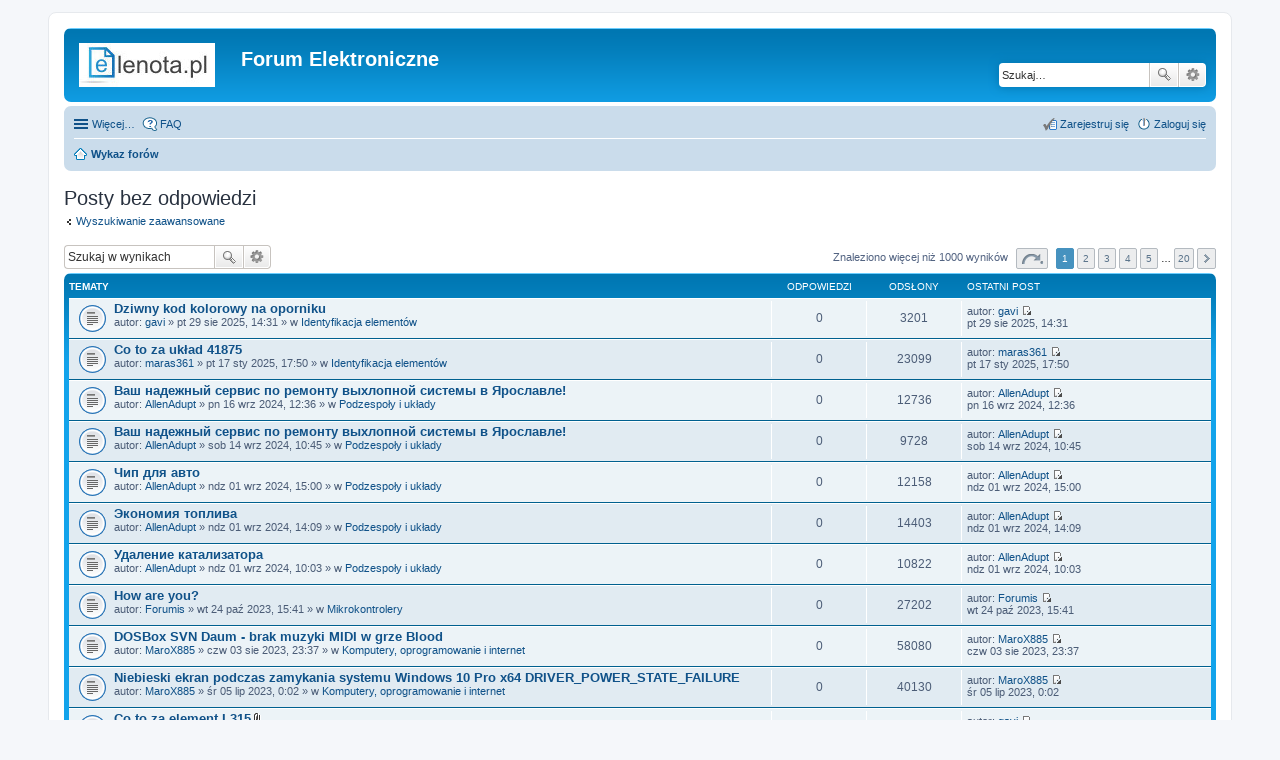

--- FILE ---
content_type: text/html; charset=UTF-8
request_url: https://www.elenota.pl/forum/search.php?search_id=unanswered&sid=0de6c75cc00b31a3364345cc1df357ce
body_size: 9929
content:
<!DOCTYPE html>
<html dir="ltr" lang="pl">
<head>
<meta charset="utf-8" />
<meta name="viewport" content="width=device-width" />

<title>Forum Elektroniczne - Posty bez odpowiedzi</title>



<!--
	phpBB style name: prosilver
	Based on style:   prosilver (this is the default phpBB3 style)
	Original author:  Tom Beddard ( http://www.subBlue.com/ )
	Modified by:
-->

<link href="./styles/prosilver_elenota/theme/print.css?assets_version=10" rel="stylesheet" type="text/css" media="print" title="printonly" />
<link href="./styles/prosilver_elenota/theme/stylesheet.css?assets_version=10" rel="stylesheet" type="text/css" media="screen, projection" />
<link href="./styles/prosilver_elenota/theme/pl/stylesheet.css?assets_version=10" rel="stylesheet" type="text/css" media="screen, projection" />
<link href="./styles/prosilver_elenota/theme/responsive.css?assets_version=10" rel="stylesheet" type="text/css" media="only screen and (max-width: 700px), only screen and (max-device-width: 700px)" />



<!--[if lte IE 9]>
	<link href="./styles/prosilver_elenota/theme/tweaks.css?assets_version=10" rel="stylesheet" type="text/css" media="screen, projection" />
<![endif]-->





</head>
<body id="phpbb" class="nojs notouch section-search ltr ">


<div id="wrap">
	<a id="top" class="anchor" accesskey="t"></a>
	<div id="page-header">
		<div class="headerbar">
			<div class="inner">

			<div id="site-description">
				<a id="logo" class="logo" href="./index.php?sid=c83cbc7334d5c631bd8a2f6437306cc6" title="Wykaz forów"><span class="imageset site_logo"></span></a>
				<h1>Forum Elektroniczne</h1>
				<p></p>
				<p class="skiplink"><a href="#start_here">Przejdź do zawartości</a></p>
			</div>

						<div id="search-box" class="search-box search-header">
				<form action="./search.php?sid=c83cbc7334d5c631bd8a2f6437306cc6" method="get" id="search">
				<fieldset>
					<input name="keywords" id="keywords" type="search" maxlength="128" title="Szukaj wg słów kluczowych" class="inputbox search tiny" size="20" value="" placeholder="Szukaj…" />
					<button class="button icon-button search-icon" type="submit" title="Szukaj">Szukaj</button>
					<a href="./search.php?sid=c83cbc7334d5c631bd8a2f6437306cc6" class="button icon-button search-adv-icon" title="Wyszukiwanie zaawansowane">Wyszukiwanie zaawansowane</a>
					<input type="hidden" name="sid" value="c83cbc7334d5c631bd8a2f6437306cc6" />

				</fieldset>
				</form>
			</div>
			
			</div>
		</div>

		<div class="navbar" role="navigation">
	<div class="inner">

	<ul id="nav-main" class="linklist bulletin" role="menubar">

		<li id="quick-links" class="small-icon responsive-menu dropdown-container" data-skip-responsive="true">
			<a href="#" class="responsive-menu-link dropdown-trigger">Więcej…</a>
			<div class="dropdown hidden">
				<div class="pointer"><div class="pointer-inner"></div></div>
				<ul class="dropdown-contents" role="menu">
					
											<li class="separator"></li>
																								<li class="small-icon icon-search-unanswered"><a href="./search.php?search_id=unanswered&amp;sid=c83cbc7334d5c631bd8a2f6437306cc6" role="menuitem">Posty bez odpowiedzi</a></li>
						<li class="small-icon icon-search-active"><a href="./search.php?search_id=active_topics&amp;sid=c83cbc7334d5c631bd8a2f6437306cc6" role="menuitem">Aktywne tematy</a></li>
						<li class="separator"></li>
						<li class="small-icon icon-search"><a href="./search.php?sid=c83cbc7334d5c631bd8a2f6437306cc6" role="menuitem">Szukaj</a></li>
					
											<li class="separator"></li>
												<li class="small-icon icon-team"><a href="./memberlist.php?mode=team&amp;sid=c83cbc7334d5c631bd8a2f6437306cc6" role="menuitem">Zespół administracyjny</a></li>										<li class="separator"></li>

									</ul>
			</div>
		</li>

				<li class="small-icon icon-faq" data-skip-responsive="true"><a href="./faq.php?sid=c83cbc7334d5c631bd8a2f6437306cc6" rel="help" title="Często zadawane pytania" role="menuitem">FAQ</a></li>
						
			<li class="small-icon icon-logout rightside"  data-skip-responsive="true"><a href="./ucp.php?mode=login&amp;sid=c83cbc7334d5c631bd8a2f6437306cc6" title="Zaloguj się" accesskey="x" role="menuitem">Zaloguj się</a></li>
					<li class="small-icon icon-register rightside" data-skip-responsive="true"><a href="./ucp.php?mode=register&amp;sid=c83cbc7334d5c631bd8a2f6437306cc6" role="menuitem">Zarejestruj się</a></li>
						</ul>

	<ul id="nav-breadcrumbs" class="linklist navlinks" role="menubar">
						<li class="small-icon icon-home breadcrumbs">
									<span class="crumb"><a href="./index.php?sid=c83cbc7334d5c631bd8a2f6437306cc6" accesskey="h" itemtype="http://data-vocabulary.org/Breadcrumb" itemscope="" data-navbar-reference="index">Wykaz forów</a></span>
								</li>
		
					<li class="rightside responsive-search" style="display: none;"><a href="./search.php?sid=c83cbc7334d5c631bd8a2f6437306cc6" title="Wyświetla zaawansowane funkcje wyszukiwania" role="menuitem">Szukaj</a></li>
			</ul>

	</div>
</div>
	</div>

	
	<a id="start_here" class="anchor"></a>
	<div id="page-body">
		
		
<h2 class="searchresults-title">Posty bez odpowiedzi</h2>

	<p><a class="arrow-left" href="./search.php?sid=c83cbc7334d5c631bd8a2f6437306cc6" title="Wyszukiwanie zaawansowane">Wyszukiwanie zaawansowane</a></p>

	<div class="action-bar top">

			<div class="search-box">
			<form method="post" action="./search.php?st=0&amp;sk=t&amp;sd=d&amp;sr=topics&amp;sid=c83cbc7334d5c631bd8a2f6437306cc6&amp;search_id=unanswered">
			<fieldset>
				<input class="inputbox search tiny" type="search" name="add_keywords" id="add_keywords" value="" placeholder="Szukaj w wynikach" />
				<button class="button icon-button search-icon" type="submit" title="Szukaj">Szukaj</button>
				<a href="./search.php?sid=c83cbc7334d5c631bd8a2f6437306cc6" class="button icon-button search-adv-icon" title="Wyszukiwanie zaawansowane">Wyszukiwanie zaawansowane</a>
			</fieldset>
			</form>
		</div>
	
		<div class="pagination">
			Znaleziono więcej niż 1000 wyników
							<ul>
	<li class="dropdown-container dropdown-button-control dropdown-page-jump page-jump">
		<a href="#" class="dropdown-trigger" title="Kliknij, aby przejść do strony…" role="button">Strona <strong>1</strong> z <strong>20</strong></a>
		<div class="dropdown hidden">
			<div class="pointer"><div class="pointer-inner"></div></div>
			<ul class="dropdown-contents">
				<li>Przejdź do strony:</li>
				<li class="page-jump-form">
					<input type="number" name="page-number" min="1" maxlength="6" title="Wprowadź numer strony, do której chcesz przejść" class="inputbox tiny" data-per-page="50" data-base-url=".&#x2F;search.php&#x3F;st&#x3D;0&amp;amp&#x3B;sk&#x3D;t&amp;amp&#x3B;sd&#x3D;d&amp;amp&#x3B;sr&#x3D;topics&amp;amp&#x3B;sid&#x3D;c83cbc7334d5c631bd8a2f6437306cc6&amp;amp&#x3B;search_id&#x3D;unanswered" data-start-name="start" />
					<input class="button2" value="Wykonaj" type="button" />
				</li>
			</ul>
		</div>
	</li>
		<li class="active"><span>1</span></li>
			<li><a href="./search.php?st=0&amp;sk=t&amp;sd=d&amp;sr=topics&amp;sid=c83cbc7334d5c631bd8a2f6437306cc6&amp;search_id=unanswered&amp;start=50" role="button">2</a></li>
			<li><a href="./search.php?st=0&amp;sk=t&amp;sd=d&amp;sr=topics&amp;sid=c83cbc7334d5c631bd8a2f6437306cc6&amp;search_id=unanswered&amp;start=100" role="button">3</a></li>
			<li><a href="./search.php?st=0&amp;sk=t&amp;sd=d&amp;sr=topics&amp;sid=c83cbc7334d5c631bd8a2f6437306cc6&amp;search_id=unanswered&amp;start=150" role="button">4</a></li>
			<li><a href="./search.php?st=0&amp;sk=t&amp;sd=d&amp;sr=topics&amp;sid=c83cbc7334d5c631bd8a2f6437306cc6&amp;search_id=unanswered&amp;start=200" role="button">5</a></li>
			<li class="ellipsis" role="separator"><span>…</span></li>
			<li><a href="./search.php?st=0&amp;sk=t&amp;sd=d&amp;sr=topics&amp;sid=c83cbc7334d5c631bd8a2f6437306cc6&amp;search_id=unanswered&amp;start=950" role="button">20</a></li>
			<li class="next"><a href="./search.php?st=0&amp;sk=t&amp;sd=d&amp;sr=topics&amp;sid=c83cbc7334d5c631bd8a2f6437306cc6&amp;search_id=unanswered&amp;start=50" rel="next" role="button">Następna</a></li>
	</ul>
					</div>
	</div>


		<div class="forumbg">

		<div class="inner">
		<ul class="topiclist">
			<li class="header">
				<dl class="icon">
					<dt><div class="list-inner">Tematy</div></dt>
					<dd class="posts">Odpowiedzi</dd>
					<dd class="views">Odsłony</dd>
					<dd class="lastpost"><span>Ostatni post</span></dd>
				</dl>
			</li>
		</ul>
		<ul class="topiclist topics">

								<li class="row bg1">
				<dl class="icon topic_read">
					<dt  title="Na tym forum nie ma nowych nieprzeczytanych postów.">
												<div class="list-inner">

																					<a href="./viewtopic.php?f=42&amp;t=7415&amp;sid=c83cbc7334d5c631bd8a2f6437306cc6" class="topictitle">Dziwny kod kolorowy na oporniku</a> 
																					<br />
																					autor: <a href="./memberlist.php?mode=viewprofile&amp;u=47&amp;sid=c83cbc7334d5c631bd8a2f6437306cc6" class="username">gavi</a> &raquo; pt 29 sie 2025, 14:31 &raquo; w <a href="./viewforum.php?f=42&amp;sid=c83cbc7334d5c631bd8a2f6437306cc6">Identyfikacja elementów</a>
							
						</div>
					</dt>
					<dd class="posts">0</dd>
					<dd class="views">3201</dd>
					<dd class="lastpost"><span>
						autor: <a href="./memberlist.php?mode=viewprofile&amp;u=47&amp;sid=c83cbc7334d5c631bd8a2f6437306cc6" class="username">gavi</a>
						<a href="./viewtopic.php?f=42&amp;t=7415&amp;p=20248&amp;sid=c83cbc7334d5c631bd8a2f6437306cc6#p20248" title="Przejdź do ostatniego posta"><span class="imageset icon_topic_latest" title="Wyświetl najnowszy post">Wyświetl najnowszy post</span></a> <br />pt 29 sie 2025, 14:31<br /> </span>
					</dd>
				</dl>
			</li>
											<li class="row bg2">
				<dl class="icon topic_read">
					<dt  title="Na tym forum nie ma nowych nieprzeczytanych postów.">
												<div class="list-inner">

																					<a href="./viewtopic.php?f=42&amp;t=7414&amp;sid=c83cbc7334d5c631bd8a2f6437306cc6" class="topictitle">Co to za układ 41875</a> 
																					<br />
																					autor: <a href="./memberlist.php?mode=viewprofile&amp;u=15023&amp;sid=c83cbc7334d5c631bd8a2f6437306cc6" class="username">maras361</a> &raquo; pt 17 sty 2025, 17:50 &raquo; w <a href="./viewforum.php?f=42&amp;sid=c83cbc7334d5c631bd8a2f6437306cc6">Identyfikacja elementów</a>
							
						</div>
					</dt>
					<dd class="posts">0</dd>
					<dd class="views">23099</dd>
					<dd class="lastpost"><span>
						autor: <a href="./memberlist.php?mode=viewprofile&amp;u=15023&amp;sid=c83cbc7334d5c631bd8a2f6437306cc6" class="username">maras361</a>
						<a href="./viewtopic.php?f=42&amp;t=7414&amp;p=20247&amp;sid=c83cbc7334d5c631bd8a2f6437306cc6#p20247" title="Przejdź do ostatniego posta"><span class="imageset icon_topic_latest" title="Wyświetl najnowszy post">Wyświetl najnowszy post</span></a> <br />pt 17 sty 2025, 17:50<br /> </span>
					</dd>
				</dl>
			</li>
											<li class="row bg1">
				<dl class="icon topic_read">
					<dt  title="Na tym forum nie ma nowych nieprzeczytanych postów.">
												<div class="list-inner">

																					<a href="./viewtopic.php?f=2&amp;t=7413&amp;sid=c83cbc7334d5c631bd8a2f6437306cc6" class="topictitle">Ваш надежный сервис по ремонту выхлопной системы в Ярославле!</a> 
																					<br />
																					autor: <a href="./memberlist.php?mode=viewprofile&amp;u=13784&amp;sid=c83cbc7334d5c631bd8a2f6437306cc6" class="username">AllenAdupt</a> &raquo; pn 16 wrz 2024, 12:36 &raquo; w <a href="./viewforum.php?f=2&amp;sid=c83cbc7334d5c631bd8a2f6437306cc6">Podzespoły i układy</a>
							
						</div>
					</dt>
					<dd class="posts">0</dd>
					<dd class="views">12736</dd>
					<dd class="lastpost"><span>
						autor: <a href="./memberlist.php?mode=viewprofile&amp;u=13784&amp;sid=c83cbc7334d5c631bd8a2f6437306cc6" class="username">AllenAdupt</a>
						<a href="./viewtopic.php?f=2&amp;t=7413&amp;p=20245&amp;sid=c83cbc7334d5c631bd8a2f6437306cc6#p20245" title="Przejdź do ostatniego posta"><span class="imageset icon_topic_latest" title="Wyświetl najnowszy post">Wyświetl najnowszy post</span></a> <br />pn 16 wrz 2024, 12:36<br /> </span>
					</dd>
				</dl>
			</li>
											<li class="row bg2">
				<dl class="icon topic_read">
					<dt  title="Na tym forum nie ma nowych nieprzeczytanych postów.">
												<div class="list-inner">

																					<a href="./viewtopic.php?f=2&amp;t=7411&amp;sid=c83cbc7334d5c631bd8a2f6437306cc6" class="topictitle">Ваш надежный сервис по ремонту выхлопной системы в Ярославле!</a> 
																					<br />
																					autor: <a href="./memberlist.php?mode=viewprofile&amp;u=13784&amp;sid=c83cbc7334d5c631bd8a2f6437306cc6" class="username">AllenAdupt</a> &raquo; sob 14 wrz 2024, 10:45 &raquo; w <a href="./viewforum.php?f=2&amp;sid=c83cbc7334d5c631bd8a2f6437306cc6">Podzespoły i układy</a>
							
						</div>
					</dt>
					<dd class="posts">0</dd>
					<dd class="views">9728</dd>
					<dd class="lastpost"><span>
						autor: <a href="./memberlist.php?mode=viewprofile&amp;u=13784&amp;sid=c83cbc7334d5c631bd8a2f6437306cc6" class="username">AllenAdupt</a>
						<a href="./viewtopic.php?f=2&amp;t=7411&amp;p=20243&amp;sid=c83cbc7334d5c631bd8a2f6437306cc6#p20243" title="Przejdź do ostatniego posta"><span class="imageset icon_topic_latest" title="Wyświetl najnowszy post">Wyświetl najnowszy post</span></a> <br />sob 14 wrz 2024, 10:45<br /> </span>
					</dd>
				</dl>
			</li>
											<li class="row bg1">
				<dl class="icon topic_read">
					<dt  title="Na tym forum nie ma nowych nieprzeczytanych postów.">
												<div class="list-inner">

																					<a href="./viewtopic.php?f=2&amp;t=7410&amp;sid=c83cbc7334d5c631bd8a2f6437306cc6" class="topictitle">Чип для авто</a> 
																					<br />
																					autor: <a href="./memberlist.php?mode=viewprofile&amp;u=13784&amp;sid=c83cbc7334d5c631bd8a2f6437306cc6" class="username">AllenAdupt</a> &raquo; ndz 01 wrz 2024, 15:00 &raquo; w <a href="./viewforum.php?f=2&amp;sid=c83cbc7334d5c631bd8a2f6437306cc6">Podzespoły i układy</a>
							
						</div>
					</dt>
					<dd class="posts">0</dd>
					<dd class="views">12158</dd>
					<dd class="lastpost"><span>
						autor: <a href="./memberlist.php?mode=viewprofile&amp;u=13784&amp;sid=c83cbc7334d5c631bd8a2f6437306cc6" class="username">AllenAdupt</a>
						<a href="./viewtopic.php?f=2&amp;t=7410&amp;p=20242&amp;sid=c83cbc7334d5c631bd8a2f6437306cc6#p20242" title="Przejdź do ostatniego posta"><span class="imageset icon_topic_latest" title="Wyświetl najnowszy post">Wyświetl najnowszy post</span></a> <br />ndz 01 wrz 2024, 15:00<br /> </span>
					</dd>
				</dl>
			</li>
											<li class="row bg2">
				<dl class="icon topic_read">
					<dt  title="Na tym forum nie ma nowych nieprzeczytanych postów.">
												<div class="list-inner">

																					<a href="./viewtopic.php?f=2&amp;t=7409&amp;sid=c83cbc7334d5c631bd8a2f6437306cc6" class="topictitle">Экономия топлива</a> 
																					<br />
																					autor: <a href="./memberlist.php?mode=viewprofile&amp;u=13784&amp;sid=c83cbc7334d5c631bd8a2f6437306cc6" class="username">AllenAdupt</a> &raquo; ndz 01 wrz 2024, 14:09 &raquo; w <a href="./viewforum.php?f=2&amp;sid=c83cbc7334d5c631bd8a2f6437306cc6">Podzespoły i układy</a>
							
						</div>
					</dt>
					<dd class="posts">0</dd>
					<dd class="views">14403</dd>
					<dd class="lastpost"><span>
						autor: <a href="./memberlist.php?mode=viewprofile&amp;u=13784&amp;sid=c83cbc7334d5c631bd8a2f6437306cc6" class="username">AllenAdupt</a>
						<a href="./viewtopic.php?f=2&amp;t=7409&amp;p=20241&amp;sid=c83cbc7334d5c631bd8a2f6437306cc6#p20241" title="Przejdź do ostatniego posta"><span class="imageset icon_topic_latest" title="Wyświetl najnowszy post">Wyświetl najnowszy post</span></a> <br />ndz 01 wrz 2024, 14:09<br /> </span>
					</dd>
				</dl>
			</li>
											<li class="row bg1">
				<dl class="icon topic_read">
					<dt  title="Na tym forum nie ma nowych nieprzeczytanych postów.">
												<div class="list-inner">

																					<a href="./viewtopic.php?f=2&amp;t=7408&amp;sid=c83cbc7334d5c631bd8a2f6437306cc6" class="topictitle">Удаление катализатора</a> 
																					<br />
																					autor: <a href="./memberlist.php?mode=viewprofile&amp;u=13784&amp;sid=c83cbc7334d5c631bd8a2f6437306cc6" class="username">AllenAdupt</a> &raquo; ndz 01 wrz 2024, 10:03 &raquo; w <a href="./viewforum.php?f=2&amp;sid=c83cbc7334d5c631bd8a2f6437306cc6">Podzespoły i układy</a>
							
						</div>
					</dt>
					<dd class="posts">0</dd>
					<dd class="views">10822</dd>
					<dd class="lastpost"><span>
						autor: <a href="./memberlist.php?mode=viewprofile&amp;u=13784&amp;sid=c83cbc7334d5c631bd8a2f6437306cc6" class="username">AllenAdupt</a>
						<a href="./viewtopic.php?f=2&amp;t=7408&amp;p=20240&amp;sid=c83cbc7334d5c631bd8a2f6437306cc6#p20240" title="Przejdź do ostatniego posta"><span class="imageset icon_topic_latest" title="Wyświetl najnowszy post">Wyświetl najnowszy post</span></a> <br />ndz 01 wrz 2024, 10:03<br /> </span>
					</dd>
				</dl>
			</li>
											<li class="row bg2">
				<dl class="icon topic_read">
					<dt  title="Na tym forum nie ma nowych nieprzeczytanych postów.">
												<div class="list-inner">

																					<a href="./viewtopic.php?f=47&amp;t=7407&amp;sid=c83cbc7334d5c631bd8a2f6437306cc6" class="topictitle">How are you?</a> 
																					<br />
																					autor: <a href="./memberlist.php?mode=viewprofile&amp;u=14980&amp;sid=c83cbc7334d5c631bd8a2f6437306cc6" class="username">Forumis</a> &raquo; wt 24 paź 2023, 15:41 &raquo; w <a href="./viewforum.php?f=47&amp;sid=c83cbc7334d5c631bd8a2f6437306cc6">Mikrokontrolery</a>
							
						</div>
					</dt>
					<dd class="posts">0</dd>
					<dd class="views">27202</dd>
					<dd class="lastpost"><span>
						autor: <a href="./memberlist.php?mode=viewprofile&amp;u=14980&amp;sid=c83cbc7334d5c631bd8a2f6437306cc6" class="username">Forumis</a>
						<a href="./viewtopic.php?f=47&amp;t=7407&amp;p=20239&amp;sid=c83cbc7334d5c631bd8a2f6437306cc6#p20239" title="Przejdź do ostatniego posta"><span class="imageset icon_topic_latest" title="Wyświetl najnowszy post">Wyświetl najnowszy post</span></a> <br />wt 24 paź 2023, 15:41<br /> </span>
					</dd>
				</dl>
			</li>
											<li class="row bg1">
				<dl class="icon topic_read">
					<dt  title="Na tym forum nie ma nowych nieprzeczytanych postów.">
												<div class="list-inner">

																					<a href="./viewtopic.php?f=50&amp;t=7406&amp;sid=c83cbc7334d5c631bd8a2f6437306cc6" class="topictitle">DOSBox SVN Daum - brak muzyki MIDI w grze Blood</a> 
																					<br />
																					autor: <a href="./memberlist.php?mode=viewprofile&amp;u=14473&amp;sid=c83cbc7334d5c631bd8a2f6437306cc6" class="username">MaroX885</a> &raquo; czw 03 sie 2023, 23:37 &raquo; w <a href="./viewforum.php?f=50&amp;sid=c83cbc7334d5c631bd8a2f6437306cc6">Komputery, oprogramowanie i internet</a>
							
						</div>
					</dt>
					<dd class="posts">0</dd>
					<dd class="views">58080</dd>
					<dd class="lastpost"><span>
						autor: <a href="./memberlist.php?mode=viewprofile&amp;u=14473&amp;sid=c83cbc7334d5c631bd8a2f6437306cc6" class="username">MaroX885</a>
						<a href="./viewtopic.php?f=50&amp;t=7406&amp;p=20238&amp;sid=c83cbc7334d5c631bd8a2f6437306cc6#p20238" title="Przejdź do ostatniego posta"><span class="imageset icon_topic_latest" title="Wyświetl najnowszy post">Wyświetl najnowszy post</span></a> <br />czw 03 sie 2023, 23:37<br /> </span>
					</dd>
				</dl>
			</li>
											<li class="row bg2">
				<dl class="icon topic_read">
					<dt  title="Na tym forum nie ma nowych nieprzeczytanych postów.">
												<div class="list-inner">

																					<a href="./viewtopic.php?f=50&amp;t=7405&amp;sid=c83cbc7334d5c631bd8a2f6437306cc6" class="topictitle">Niebieski ekran podczas zamykania systemu Windows 10 Pro x64 DRIVER_POWER_STATE_FAILURE</a> 
																					<br />
																					autor: <a href="./memberlist.php?mode=viewprofile&amp;u=14473&amp;sid=c83cbc7334d5c631bd8a2f6437306cc6" class="username">MaroX885</a> &raquo; śr 05 lip 2023, 0:02 &raquo; w <a href="./viewforum.php?f=50&amp;sid=c83cbc7334d5c631bd8a2f6437306cc6">Komputery, oprogramowanie i internet</a>
							
						</div>
					</dt>
					<dd class="posts">0</dd>
					<dd class="views">40130</dd>
					<dd class="lastpost"><span>
						autor: <a href="./memberlist.php?mode=viewprofile&amp;u=14473&amp;sid=c83cbc7334d5c631bd8a2f6437306cc6" class="username">MaroX885</a>
						<a href="./viewtopic.php?f=50&amp;t=7405&amp;p=20237&amp;sid=c83cbc7334d5c631bd8a2f6437306cc6#p20237" title="Przejdź do ostatniego posta"><span class="imageset icon_topic_latest" title="Wyświetl najnowszy post">Wyświetl najnowszy post</span></a> <br />śr 05 lip 2023, 0:02<br /> </span>
					</dd>
				</dl>
			</li>
											<li class="row bg1">
				<dl class="icon topic_read">
					<dt  title="Na tym forum nie ma nowych nieprzeczytanych postów.">
												<div class="list-inner">

																					<a href="./viewtopic.php?f=42&amp;t=7404&amp;sid=c83cbc7334d5c631bd8a2f6437306cc6" class="topictitle">Co to za element L315</a> <span class="imageset icon_topic_attach" title="Załączniki">Załączniki</span>
																					<br />
																					autor: <a href="./memberlist.php?mode=viewprofile&amp;u=47&amp;sid=c83cbc7334d5c631bd8a2f6437306cc6" class="username">gavi</a> &raquo; pn 05 cze 2023, 13:16 &raquo; w <a href="./viewforum.php?f=42&amp;sid=c83cbc7334d5c631bd8a2f6437306cc6">Identyfikacja elementów</a>
							
						</div>
					</dt>
					<dd class="posts">0</dd>
					<dd class="views">48762</dd>
					<dd class="lastpost"><span>
						autor: <a href="./memberlist.php?mode=viewprofile&amp;u=47&amp;sid=c83cbc7334d5c631bd8a2f6437306cc6" class="username">gavi</a>
						<a href="./viewtopic.php?f=42&amp;t=7404&amp;p=20236&amp;sid=c83cbc7334d5c631bd8a2f6437306cc6#p20236" title="Przejdź do ostatniego posta"><span class="imageset icon_topic_latest" title="Wyświetl najnowszy post">Wyświetl najnowszy post</span></a> <br />pn 05 cze 2023, 13:16<br /> </span>
					</dd>
				</dl>
			</li>
											<li class="row bg2">
				<dl class="icon topic_read">
					<dt  title="Na tym forum nie ma nowych nieprzeczytanych postów.">
												<div class="list-inner">

																					<a href="./viewtopic.php?f=2&amp;t=7402&amp;sid=c83cbc7334d5c631bd8a2f6437306cc6" class="topictitle">@pump_upp - best crypto pumps on telegram !</a> 
																					<br />
																					autor: <a href="./memberlist.php?mode=viewprofile&amp;u=12350&amp;sid=c83cbc7334d5c631bd8a2f6437306cc6" class="username">virgil1986</a> &raquo; śr 18 sty 2023, 9:01 &raquo; w <a href="./viewforum.php?f=2&amp;sid=c83cbc7334d5c631bd8a2f6437306cc6">Podzespoły i układy</a>
							
						</div>
					</dt>
					<dd class="posts">0</dd>
					<dd class="views">55600</dd>
					<dd class="lastpost"><span>
						autor: <a href="./memberlist.php?mode=viewprofile&amp;u=12350&amp;sid=c83cbc7334d5c631bd8a2f6437306cc6" class="username">virgil1986</a>
						<a href="./viewtopic.php?f=2&amp;t=7402&amp;p=20233&amp;sid=c83cbc7334d5c631bd8a2f6437306cc6#p20233" title="Przejdź do ostatniego posta"><span class="imageset icon_topic_latest" title="Wyświetl najnowszy post">Wyświetl najnowszy post</span></a> <br />śr 18 sty 2023, 9:01<br /> </span>
					</dd>
				</dl>
			</li>
											<li class="row bg1">
				<dl class="icon topic_read">
					<dt  title="Na tym forum nie ma nowych nieprzeczytanych postów.">
												<div class="list-inner">

																					<a href="./viewtopic.php?f=42&amp;t=7401&amp;sid=c83cbc7334d5c631bd8a2f6437306cc6" class="topictitle">Co to za element AUCM 104 ?</a> 
																					<br />
																					autor: <a href="./memberlist.php?mode=viewprofile&amp;u=47&amp;sid=c83cbc7334d5c631bd8a2f6437306cc6" class="username">gavi</a> &raquo; pt 04 lis 2022, 11:42 &raquo; w <a href="./viewforum.php?f=42&amp;sid=c83cbc7334d5c631bd8a2f6437306cc6">Identyfikacja elementów</a>
							
						</div>
					</dt>
					<dd class="posts">0</dd>
					<dd class="views">41609</dd>
					<dd class="lastpost"><span>
						autor: <a href="./memberlist.php?mode=viewprofile&amp;u=47&amp;sid=c83cbc7334d5c631bd8a2f6437306cc6" class="username">gavi</a>
						<a href="./viewtopic.php?f=42&amp;t=7401&amp;p=20232&amp;sid=c83cbc7334d5c631bd8a2f6437306cc6#p20232" title="Przejdź do ostatniego posta"><span class="imageset icon_topic_latest" title="Wyświetl najnowszy post">Wyświetl najnowszy post</span></a> <br />pt 04 lis 2022, 11:42<br /> </span>
					</dd>
				</dl>
			</li>
											<li class="row bg2">
				<dl class="icon topic_read">
					<dt  title="Na tym forum nie ma nowych nieprzeczytanych postów.">
												<div class="list-inner">

																					<a href="./viewtopic.php?f=10&amp;t=7400&amp;sid=c83cbc7334d5c631bd8a2f6437306cc6" class="topictitle">obudowa LQFP 48</a> <span class="imageset icon_topic_attach" title="Załączniki">Załączniki</span>
																					<br />
																					autor: <a href="./memberlist.php?mode=viewprofile&amp;u=47&amp;sid=c83cbc7334d5c631bd8a2f6437306cc6" class="username">gavi</a> &raquo; pn 30 maja 2022, 13:10 &raquo; w <a href="./viewforum.php?f=10&amp;sid=c83cbc7334d5c631bd8a2f6437306cc6">Noty katalogowe / datasheets</a>
							
						</div>
					</dt>
					<dd class="posts">0</dd>
					<dd class="views">63430</dd>
					<dd class="lastpost"><span>
						autor: <a href="./memberlist.php?mode=viewprofile&amp;u=47&amp;sid=c83cbc7334d5c631bd8a2f6437306cc6" class="username">gavi</a>
						<a href="./viewtopic.php?f=10&amp;t=7400&amp;p=20230&amp;sid=c83cbc7334d5c631bd8a2f6437306cc6#p20230" title="Przejdź do ostatniego posta"><span class="imageset icon_topic_latest" title="Wyświetl najnowszy post">Wyświetl najnowszy post</span></a> <br />pn 30 maja 2022, 13:10<br /> </span>
					</dd>
				</dl>
			</li>
											<li class="row bg1">
				<dl class="icon topic_read">
					<dt  title="Na tym forum nie ma nowych nieprzeczytanych postów.">
												<div class="list-inner">

																					<a href="./viewtopic.php?f=10&amp;t=7395&amp;sid=c83cbc7334d5c631bd8a2f6437306cc6" class="topictitle">potrzebuje rozpoznać kod SMD</a> <span class="imageset icon_topic_attach" title="Załączniki">Załączniki</span>
																					<br />
																					autor: <a href="./memberlist.php?mode=viewprofile&amp;u=14912&amp;sid=c83cbc7334d5c631bd8a2f6437306cc6" class="username">kaczmielo</a> &raquo; pn 13 lip 2020, 8:36 &raquo; w <a href="./viewforum.php?f=10&amp;sid=c83cbc7334d5c631bd8a2f6437306cc6">Noty katalogowe / datasheets</a>
							
						</div>
					</dt>
					<dd class="posts">0</dd>
					<dd class="views">28864</dd>
					<dd class="lastpost"><span>
						autor: <a href="./memberlist.php?mode=viewprofile&amp;u=14912&amp;sid=c83cbc7334d5c631bd8a2f6437306cc6" class="username">kaczmielo</a>
						<a href="./viewtopic.php?f=10&amp;t=7395&amp;p=20214&amp;sid=c83cbc7334d5c631bd8a2f6437306cc6#p20214" title="Przejdź do ostatniego posta"><span class="imageset icon_topic_latest" title="Wyświetl najnowszy post">Wyświetl najnowszy post</span></a> <br />pn 13 lip 2020, 8:36<br /> </span>
					</dd>
				</dl>
			</li>
											<li class="row bg2">
				<dl class="icon topic_read">
					<dt  title="Na tym forum nie ma nowych nieprzeczytanych postów.">
												<div class="list-inner">

																					<a href="./viewtopic.php?f=39&amp;t=7393&amp;sid=c83cbc7334d5c631bd8a2f6437306cc6" class="topictitle">Микрозайм самые выгодные</a> 
																					<br />
																					autor: <a href="./memberlist.php?mode=viewprofile&amp;u=13784&amp;sid=c83cbc7334d5c631bd8a2f6437306cc6" class="username">AllenAdupt</a> &raquo; pn 25 maja 2020, 1:56 &raquo; w <a href="./viewforum.php?f=39&amp;sid=c83cbc7334d5c631bd8a2f6437306cc6">Instrukcje obsługi urządzeń</a>
							
						</div>
					</dt>
					<dd class="posts">0</dd>
					<dd class="views">58003</dd>
					<dd class="lastpost"><span>
						autor: <a href="./memberlist.php?mode=viewprofile&amp;u=13784&amp;sid=c83cbc7334d5c631bd8a2f6437306cc6" class="username">AllenAdupt</a>
						<a href="./viewtopic.php?f=39&amp;t=7393&amp;p=20211&amp;sid=c83cbc7334d5c631bd8a2f6437306cc6#p20211" title="Przejdź do ostatniego posta"><span class="imageset icon_topic_latest" title="Wyświetl najnowszy post">Wyświetl najnowszy post</span></a> <br />pn 25 maja 2020, 1:56<br /> </span>
					</dd>
				</dl>
			</li>
											<li class="row bg1">
				<dl class="icon topic_read">
					<dt  title="Na tym forum nie ma nowych nieprzeczytanych postów.">
												<div class="list-inner">

																					<a href="./viewtopic.php?f=39&amp;t=7392&amp;sid=c83cbc7334d5c631bd8a2f6437306cc6" class="topictitle">Микрозайм без отказа</a> 
																					<br />
																					autor: <a href="./memberlist.php?mode=viewprofile&amp;u=13784&amp;sid=c83cbc7334d5c631bd8a2f6437306cc6" class="username">AllenAdupt</a> &raquo; ndz 24 maja 2020, 6:10 &raquo; w <a href="./viewforum.php?f=39&amp;sid=c83cbc7334d5c631bd8a2f6437306cc6">Instrukcje obsługi urządzeń</a>
							
						</div>
					</dt>
					<dd class="posts">0</dd>
					<dd class="views">34244</dd>
					<dd class="lastpost"><span>
						autor: <a href="./memberlist.php?mode=viewprofile&amp;u=13784&amp;sid=c83cbc7334d5c631bd8a2f6437306cc6" class="username">AllenAdupt</a>
						<a href="./viewtopic.php?f=39&amp;t=7392&amp;p=20210&amp;sid=c83cbc7334d5c631bd8a2f6437306cc6#p20210" title="Przejdź do ostatniego posta"><span class="imageset icon_topic_latest" title="Wyświetl najnowszy post">Wyświetl najnowszy post</span></a> <br />ndz 24 maja 2020, 6:10<br /> </span>
					</dd>
				</dl>
			</li>
											<li class="row bg2">
				<dl class="icon topic_read">
					<dt  title="Na tym forum nie ma nowych nieprzeczytanych postów.">
												<div class="list-inner">

																					<a href="./viewtopic.php?f=42&amp;t=7390&amp;sid=c83cbc7334d5c631bd8a2f6437306cc6" class="topictitle">Prośba o identyfikację  BT=F0D</a> 
																					<br />
																					autor: <a href="./memberlist.php?mode=viewprofile&amp;u=47&amp;sid=c83cbc7334d5c631bd8a2f6437306cc6" class="username">gavi</a> &raquo; czw 21 lis 2019, 11:09 &raquo; w <a href="./viewforum.php?f=42&amp;sid=c83cbc7334d5c631bd8a2f6437306cc6">Identyfikacja elementów</a>
							
						</div>
					</dt>
					<dd class="posts">0</dd>
					<dd class="views">26860</dd>
					<dd class="lastpost"><span>
						autor: <a href="./memberlist.php?mode=viewprofile&amp;u=47&amp;sid=c83cbc7334d5c631bd8a2f6437306cc6" class="username">gavi</a>
						<a href="./viewtopic.php?f=42&amp;t=7390&amp;p=20204&amp;sid=c83cbc7334d5c631bd8a2f6437306cc6#p20204" title="Przejdź do ostatniego posta"><span class="imageset icon_topic_latest" title="Wyświetl najnowszy post">Wyświetl najnowszy post</span></a> <br />czw 21 lis 2019, 11:09<br /> </span>
					</dd>
				</dl>
			</li>
											<li class="row bg1">
				<dl class="icon topic_read">
					<dt  title="Na tym forum nie ma nowych nieprzeczytanych postów.">
												<div class="list-inner">

																					<a href="./viewtopic.php?f=42&amp;t=6723&amp;sid=c83cbc7334d5c631bd8a2f6437306cc6" class="topictitle">Układ scalony w kablu Ipoda shuffle 4G</a> <span class="imageset icon_topic_attach" title="Załączniki">Załączniki</span>
																					<br />
																					autor: <a href="./memberlist.php?mode=viewprofile&amp;u=47&amp;sid=c83cbc7334d5c631bd8a2f6437306cc6" class="username">gavi</a> &raquo; pn 11 mar 2019, 11:17 &raquo; w <a href="./viewforum.php?f=42&amp;sid=c83cbc7334d5c631bd8a2f6437306cc6">Identyfikacja elementów</a>
							
						</div>
					</dt>
					<dd class="posts">0</dd>
					<dd class="views">30075</dd>
					<dd class="lastpost"><span>
						autor: <a href="./memberlist.php?mode=viewprofile&amp;u=47&amp;sid=c83cbc7334d5c631bd8a2f6437306cc6" class="username">gavi</a>
						<a href="./viewtopic.php?f=42&amp;t=6723&amp;p=19517&amp;sid=c83cbc7334d5c631bd8a2f6437306cc6#p19517" title="Przejdź do ostatniego posta"><span class="imageset icon_topic_latest" title="Wyświetl najnowszy post">Wyświetl najnowszy post</span></a> <br />pn 11 mar 2019, 11:17<br /> </span>
					</dd>
				</dl>
			</li>
											<li class="row bg2">
				<dl class="icon topic_read">
					<dt  title="Na tym forum nie ma nowych nieprzeczytanych postów.">
												<div class="list-inner">

																					<a href="./viewtopic.php?f=46&amp;t=6720&amp;sid=c83cbc7334d5c631bd8a2f6437306cc6" class="topictitle">Pomiary czy sprawny</a> <span class="imageset icon_topic_attach" title="Załączniki">Załączniki</span>
																					<br />
																					autor: <a href="./memberlist.php?mode=viewprofile&amp;u=14853&amp;sid=c83cbc7334d5c631bd8a2f6437306cc6" class="username">ElektroNauka01</a> &raquo; pn 14 maja 2018, 0:04 &raquo; w <a href="./viewforum.php?f=46&amp;sid=c83cbc7334d5c631bd8a2f6437306cc6">Początkujący</a>
							
						</div>
					</dt>
					<dd class="posts">0</dd>
					<dd class="views">33350</dd>
					<dd class="lastpost"><span>
						autor: <a href="./memberlist.php?mode=viewprofile&amp;u=14853&amp;sid=c83cbc7334d5c631bd8a2f6437306cc6" class="username">ElektroNauka01</a>
						<a href="./viewtopic.php?f=46&amp;t=6720&amp;p=19513&amp;sid=c83cbc7334d5c631bd8a2f6437306cc6#p19513" title="Przejdź do ostatniego posta"><span class="imageset icon_topic_latest" title="Wyświetl najnowszy post">Wyświetl najnowszy post</span></a> <br />pn 14 maja 2018, 0:04<br /> </span>
					</dd>
				</dl>
			</li>
											<li class="row bg1">
				<dl class="icon topic_read">
					<dt  title="Na tym forum nie ma nowych nieprzeczytanych postów.">
												<div class="list-inner">

																					<a href="./viewtopic.php?f=46&amp;t=6710&amp;sid=c83cbc7334d5c631bd8a2f6437306cc6" class="topictitle">Pomiar oporności izolacji kabla.</a> 
																					<br />
																					autor: <a href="./memberlist.php?mode=viewprofile&amp;u=14816&amp;sid=c83cbc7334d5c631bd8a2f6437306cc6" class="username">iknow</a> &raquo; śr 25 kwie 2018, 20:53 &raquo; w <a href="./viewforum.php?f=46&amp;sid=c83cbc7334d5c631bd8a2f6437306cc6">Początkujący</a>
							
						</div>
					</dt>
					<dd class="posts">0</dd>
					<dd class="views">29791</dd>
					<dd class="lastpost"><span>
						autor: <a href="./memberlist.php?mode=viewprofile&amp;u=14816&amp;sid=c83cbc7334d5c631bd8a2f6437306cc6" class="username">iknow</a>
						<a href="./viewtopic.php?f=46&amp;t=6710&amp;p=19503&amp;sid=c83cbc7334d5c631bd8a2f6437306cc6#p19503" title="Przejdź do ostatniego posta"><span class="imageset icon_topic_latest" title="Wyświetl najnowszy post">Wyświetl najnowszy post</span></a> <br />śr 25 kwie 2018, 20:53<br /> </span>
					</dd>
				</dl>
			</li>
											<li class="row bg2">
				<dl class="icon topic_read">
					<dt  title="Na tym forum nie ma nowych nieprzeczytanych postów.">
												<div class="list-inner">

																					<a href="./viewtopic.php?f=50&amp;t=6705&amp;sid=c83cbc7334d5c631bd8a2f6437306cc6" class="topictitle">Gniazdo VGA super slim do płyty Supermicro</a> 
																					<br />
																					autor: <a href="./memberlist.php?mode=viewprofile&amp;u=47&amp;sid=c83cbc7334d5c631bd8a2f6437306cc6" class="username">gavi</a> &raquo; czw 05 kwie 2018, 8:46 &raquo; w <a href="./viewforum.php?f=50&amp;sid=c83cbc7334d5c631bd8a2f6437306cc6">Komputery, oprogramowanie i internet</a>
							
						</div>
					</dt>
					<dd class="posts">0</dd>
					<dd class="views">28815</dd>
					<dd class="lastpost"><span>
						autor: <a href="./memberlist.php?mode=viewprofile&amp;u=47&amp;sid=c83cbc7334d5c631bd8a2f6437306cc6" class="username">gavi</a>
						<a href="./viewtopic.php?f=50&amp;t=6705&amp;p=19493&amp;sid=c83cbc7334d5c631bd8a2f6437306cc6#p19493" title="Przejdź do ostatniego posta"><span class="imageset icon_topic_latest" title="Wyświetl najnowszy post">Wyświetl najnowszy post</span></a> <br />czw 05 kwie 2018, 8:46<br /> </span>
					</dd>
				</dl>
			</li>
											<li class="row bg1">
				<dl class="icon topic_read">
					<dt  title="Na tym forum nie ma nowych nieprzeczytanych postów.">
												<div class="list-inner">

																					<a href="./viewtopic.php?f=41&amp;t=6704&amp;sid=c83cbc7334d5c631bd8a2f6437306cc6" class="topictitle">Ps232s zamiennik</a> 
																					<br />
																					autor: <a href="./memberlist.php?mode=viewprofile&amp;u=14710&amp;sid=c83cbc7334d5c631bd8a2f6437306cc6" class="username">uzumymw46</a> &raquo; śr 28 mar 2018, 8:17 &raquo; w <a href="./viewforum.php?f=41&amp;sid=c83cbc7334d5c631bd8a2f6437306cc6">Zamienniki</a>
							
						</div>
					</dt>
					<dd class="posts">0</dd>
					<dd class="views">58983</dd>
					<dd class="lastpost"><span>
						autor: <a href="./memberlist.php?mode=viewprofile&amp;u=14710&amp;sid=c83cbc7334d5c631bd8a2f6437306cc6" class="username">uzumymw46</a>
						<a href="./viewtopic.php?f=41&amp;t=6704&amp;p=19492&amp;sid=c83cbc7334d5c631bd8a2f6437306cc6#p19492" title="Przejdź do ostatniego posta"><span class="imageset icon_topic_latest" title="Wyświetl najnowszy post">Wyświetl najnowszy post</span></a> <br />śr 28 mar 2018, 8:17<br /> </span>
					</dd>
				</dl>
			</li>
											<li class="row bg2">
				<dl class="icon topic_read">
					<dt  title="Na tym forum nie ma nowych nieprzeczytanych postów.">
												<div class="list-inner">

																					<a href="./viewtopic.php?f=10&amp;t=6701&amp;sid=c83cbc7334d5c631bd8a2f6437306cc6" class="topictitle">Datasheet dla TH20594</a> 
																					<br />
																					autor: <a href="./memberlist.php?mode=viewprofile&amp;u=47&amp;sid=c83cbc7334d5c631bd8a2f6437306cc6" class="username">gavi</a> &raquo; śr 21 mar 2018, 13:42 &raquo; w <a href="./viewforum.php?f=10&amp;sid=c83cbc7334d5c631bd8a2f6437306cc6">Noty katalogowe / datasheets</a>
							
						</div>
					</dt>
					<dd class="posts">0</dd>
					<dd class="views">28369</dd>
					<dd class="lastpost"><span>
						autor: <a href="./memberlist.php?mode=viewprofile&amp;u=47&amp;sid=c83cbc7334d5c631bd8a2f6437306cc6" class="username">gavi</a>
						<a href="./viewtopic.php?f=10&amp;t=6701&amp;p=19489&amp;sid=c83cbc7334d5c631bd8a2f6437306cc6#p19489" title="Przejdź do ostatniego posta"><span class="imageset icon_topic_latest" title="Wyświetl najnowszy post">Wyświetl najnowszy post</span></a> <br />śr 21 mar 2018, 13:42<br /> </span>
					</dd>
				</dl>
			</li>
											<li class="row bg1">
				<dl class="icon topic_read">
					<dt  title="Na tym forum nie ma nowych nieprzeczytanych postów.">
												<div class="list-inner">

																					<a href="./viewtopic.php?f=20&amp;t=6699&amp;sid=c83cbc7334d5c631bd8a2f6437306cc6" class="topictitle">Fucha do wzięcia! :)</a> 
																					<br />
																					autor: <a href="./memberlist.php?mode=viewprofile&amp;u=14756&amp;sid=c83cbc7334d5c631bd8a2f6437306cc6" class="username">fotzse</a> &raquo; śr 07 mar 2018, 13:40 &raquo; w <a href="./viewforum.php?f=20&amp;sid=c83cbc7334d5c631bd8a2f6437306cc6">Oferty pracy / zlecenia</a>
							
						</div>
					</dt>
					<dd class="posts">0</dd>
					<dd class="views">25748</dd>
					<dd class="lastpost"><span>
						autor: <a href="./memberlist.php?mode=viewprofile&amp;u=14756&amp;sid=c83cbc7334d5c631bd8a2f6437306cc6" class="username">fotzse</a>
						<a href="./viewtopic.php?f=20&amp;t=6699&amp;p=19485&amp;sid=c83cbc7334d5c631bd8a2f6437306cc6#p19485" title="Przejdź do ostatniego posta"><span class="imageset icon_topic_latest" title="Wyświetl najnowszy post">Wyświetl najnowszy post</span></a> <br />śr 07 mar 2018, 13:40<br /> </span>
					</dd>
				</dl>
			</li>
											<li class="row bg2">
				<dl class="icon topic_read">
					<dt  title="Na tym forum nie ma nowych nieprzeczytanych postów.">
												<div class="list-inner">

																					<a href="./viewtopic.php?f=42&amp;t=6698&amp;sid=c83cbc7334d5c631bd8a2f6437306cc6" class="topictitle">Pomoc w rozszyfrowaniu elementu</a> <span class="imageset icon_topic_attach" title="Załączniki">Załączniki</span>
																					<br />
																					autor: <a href="./memberlist.php?mode=viewprofile&amp;u=12237&amp;sid=c83cbc7334d5c631bd8a2f6437306cc6" class="username">markk321</a> &raquo; wt 06 mar 2018, 22:06 &raquo; w <a href="./viewforum.php?f=42&amp;sid=c83cbc7334d5c631bd8a2f6437306cc6">Identyfikacja elementów</a>
							
						</div>
					</dt>
					<dd class="posts">0</dd>
					<dd class="views">25924</dd>
					<dd class="lastpost"><span>
						autor: <a href="./memberlist.php?mode=viewprofile&amp;u=12237&amp;sid=c83cbc7334d5c631bd8a2f6437306cc6" class="username">markk321</a>
						<a href="./viewtopic.php?f=42&amp;t=6698&amp;p=19484&amp;sid=c83cbc7334d5c631bd8a2f6437306cc6#p19484" title="Przejdź do ostatniego posta"><span class="imageset icon_topic_latest" title="Wyświetl najnowszy post">Wyświetl najnowszy post</span></a> <br />wt 06 mar 2018, 22:06<br /> </span>
					</dd>
				</dl>
			</li>
											<li class="row bg1">
				<dl class="icon topic_read">
					<dt  title="Na tym forum nie ma nowych nieprzeczytanych postów.">
												<div class="list-inner">

																					<a href="./viewtopic.php?f=54&amp;t=6697&amp;sid=c83cbc7334d5c631bd8a2f6437306cc6" class="topictitle">Grzanie się wzmacniacza</a> 
																					<br />
																					autor: <a href="./memberlist.php?mode=viewprofile&amp;u=14753&amp;sid=c83cbc7334d5c631bd8a2f6437306cc6" class="username">Lukasz4988</a> &raquo; ndz 04 mar 2018, 22:55 &raquo; w <a href="./viewforum.php?f=54&amp;sid=c83cbc7334d5c631bd8a2f6437306cc6">Elektronika - tematy ogólne</a>
							
						</div>
					</dt>
					<dd class="posts">0</dd>
					<dd class="views">29401</dd>
					<dd class="lastpost"><span>
						autor: <a href="./memberlist.php?mode=viewprofile&amp;u=14753&amp;sid=c83cbc7334d5c631bd8a2f6437306cc6" class="username">Lukasz4988</a>
						<a href="./viewtopic.php?f=54&amp;t=6697&amp;p=19483&amp;sid=c83cbc7334d5c631bd8a2f6437306cc6#p19483" title="Przejdź do ostatniego posta"><span class="imageset icon_topic_latest" title="Wyświetl najnowszy post">Wyświetl najnowszy post</span></a> <br />ndz 04 mar 2018, 22:55<br /> </span>
					</dd>
				</dl>
			</li>
											<li class="row bg2">
				<dl class="icon topic_read">
					<dt  title="Na tym forum nie ma nowych nieprzeczytanych postów.">
												<div class="list-inner">

																					<a href="./viewtopic.php?f=41&amp;t=6695&amp;sid=c83cbc7334d5c631bd8a2f6437306cc6" class="topictitle">Gdzie kupić SUB85N06?</a> 
																					<br />
																					autor: <a href="./memberlist.php?mode=viewprofile&amp;u=5967&amp;sid=c83cbc7334d5c631bd8a2f6437306cc6" class="username">TG3A</a> &raquo; czw 01 mar 2018, 1:24 &raquo; w <a href="./viewforum.php?f=41&amp;sid=c83cbc7334d5c631bd8a2f6437306cc6">Zamienniki</a>
							
						</div>
					</dt>
					<dd class="posts">0</dd>
					<dd class="views">27694</dd>
					<dd class="lastpost"><span>
						autor: <a href="./memberlist.php?mode=viewprofile&amp;u=5967&amp;sid=c83cbc7334d5c631bd8a2f6437306cc6" class="username">TG3A</a>
						<a href="./viewtopic.php?f=41&amp;t=6695&amp;p=19481&amp;sid=c83cbc7334d5c631bd8a2f6437306cc6#p19481" title="Przejdź do ostatniego posta"><span class="imageset icon_topic_latest" title="Wyświetl najnowszy post">Wyświetl najnowszy post</span></a> <br />czw 01 mar 2018, 1:24<br /> </span>
					</dd>
				</dl>
			</li>
											<li class="row bg1">
				<dl class="icon topic_read">
					<dt  title="Na tym forum nie ma nowych nieprzeczytanych postów.">
												<div class="list-inner">

																					<a href="./viewtopic.php?f=46&amp;t=6694&amp;sid=c83cbc7334d5c631bd8a2f6437306cc6" class="topictitle">zasilacz fractal 1000w stand by</a> <span class="imageset icon_topic_attach" title="Załączniki">Załączniki</span>
																					<br />
																					autor: <a href="./memberlist.php?mode=viewprofile&amp;u=14710&amp;sid=c83cbc7334d5c631bd8a2f6437306cc6" class="username">uzumymw46</a> &raquo; ndz 18 lut 2018, 11:34 &raquo; w <a href="./viewforum.php?f=46&amp;sid=c83cbc7334d5c631bd8a2f6437306cc6">Początkujący</a>
							
						</div>
					</dt>
					<dd class="posts">0</dd>
					<dd class="views">26180</dd>
					<dd class="lastpost"><span>
						autor: <a href="./memberlist.php?mode=viewprofile&amp;u=14710&amp;sid=c83cbc7334d5c631bd8a2f6437306cc6" class="username">uzumymw46</a>
						<a href="./viewtopic.php?f=46&amp;t=6694&amp;p=19480&amp;sid=c83cbc7334d5c631bd8a2f6437306cc6#p19480" title="Przejdź do ostatniego posta"><span class="imageset icon_topic_latest" title="Wyświetl najnowszy post">Wyświetl najnowszy post</span></a> <br />ndz 18 lut 2018, 11:34<br /> </span>
					</dd>
				</dl>
			</li>
											<li class="row bg2">
				<dl class="icon topic_read">
					<dt  title="Na tym forum nie ma nowych nieprzeczytanych postów.">
												<div class="list-inner">

																					<a href="./viewtopic.php?f=54&amp;t=6692&amp;sid=c83cbc7334d5c631bd8a2f6437306cc6" class="topictitle">Odtwarzacze DVD z DVIX</a> 
																					<br />
																					autor: <a href="./memberlist.php?mode=viewprofile&amp;u=14745&amp;sid=c83cbc7334d5c631bd8a2f6437306cc6" class="username">meterek123</a> &raquo; śr 14 lut 2018, 0:54 &raquo; w <a href="./viewforum.php?f=54&amp;sid=c83cbc7334d5c631bd8a2f6437306cc6">Elektronika - tematy ogólne</a>
							
						</div>
					</dt>
					<dd class="posts">0</dd>
					<dd class="views">26005</dd>
					<dd class="lastpost"><span>
						autor: <a href="./memberlist.php?mode=viewprofile&amp;u=14745&amp;sid=c83cbc7334d5c631bd8a2f6437306cc6" class="username">meterek123</a>
						<a href="./viewtopic.php?f=54&amp;t=6692&amp;p=19478&amp;sid=c83cbc7334d5c631bd8a2f6437306cc6#p19478" title="Przejdź do ostatniego posta"><span class="imageset icon_topic_latest" title="Wyświetl najnowszy post">Wyświetl najnowszy post</span></a> <br />śr 14 lut 2018, 0:54<br /> </span>
					</dd>
				</dl>
			</li>
											<li class="row bg1">
				<dl class="icon topic_read">
					<dt  title="Na tym forum nie ma nowych nieprzeczytanych postów.">
												<div class="list-inner">

																					<a href="./viewtopic.php?f=2&amp;t=6691&amp;sid=c83cbc7334d5c631bd8a2f6437306cc6" class="topictitle">I visited many websites except</a> 
																					<br />
																					autor: <a href="./memberlist.php?mode=viewprofile&amp;u=14744&amp;sid=c83cbc7334d5c631bd8a2f6437306cc6" class="username">exilexaw</a> &raquo; ndz 11 lut 2018, 3:28 &raquo; w <a href="./viewforum.php?f=2&amp;sid=c83cbc7334d5c631bd8a2f6437306cc6">Podzespoły i układy</a>
							
						</div>
					</dt>
					<dd class="posts">0</dd>
					<dd class="views">27924</dd>
					<dd class="lastpost"><span>
						autor: <a href="./memberlist.php?mode=viewprofile&amp;u=14744&amp;sid=c83cbc7334d5c631bd8a2f6437306cc6" class="username">exilexaw</a>
						<a href="./viewtopic.php?f=2&amp;t=6691&amp;p=19477&amp;sid=c83cbc7334d5c631bd8a2f6437306cc6#p19477" title="Przejdź do ostatniego posta"><span class="imageset icon_topic_latest" title="Wyświetl najnowszy post">Wyświetl najnowszy post</span></a> <br />ndz 11 lut 2018, 3:28<br /> </span>
					</dd>
				</dl>
			</li>
											<li class="row bg2">
				<dl class="icon topic_read">
					<dt  title="Na tym forum nie ma nowych nieprzeczytanych postów.">
												<div class="list-inner">

																					<a href="./viewtopic.php?f=10&amp;t=6690&amp;sid=c83cbc7334d5c631bd8a2f6437306cc6" class="topictitle">Wyświetlacz graficzny LCD CGGi28065C00-YHY-R</a> <span class="imageset icon_topic_attach" title="Załączniki">Załączniki</span>
																					<br />
																					autor: <a href="./memberlist.php?mode=viewprofile&amp;u=47&amp;sid=c83cbc7334d5c631bd8a2f6437306cc6" class="username">gavi</a> &raquo; śr 07 lut 2018, 13:18 &raquo; w <a href="./viewforum.php?f=10&amp;sid=c83cbc7334d5c631bd8a2f6437306cc6">Noty katalogowe / datasheets</a>
							
						</div>
					</dt>
					<dd class="posts">0</dd>
					<dd class="views">27988</dd>
					<dd class="lastpost"><span>
						autor: <a href="./memberlist.php?mode=viewprofile&amp;u=47&amp;sid=c83cbc7334d5c631bd8a2f6437306cc6" class="username">gavi</a>
						<a href="./viewtopic.php?f=10&amp;t=6690&amp;p=19474&amp;sid=c83cbc7334d5c631bd8a2f6437306cc6#p19474" title="Przejdź do ostatniego posta"><span class="imageset icon_topic_latest" title="Wyświetl najnowszy post">Wyświetl najnowszy post</span></a> <br />śr 07 lut 2018, 13:18<br /> </span>
					</dd>
				</dl>
			</li>
											<li class="row bg1">
				<dl class="icon topic_read">
					<dt  title="Na tym forum nie ma nowych nieprzeczytanych postów.">
												<div class="list-inner">

																					<a href="./viewtopic.php?f=50&amp;t=6688&amp;sid=c83cbc7334d5c631bd8a2f6437306cc6" class="topictitle">Laptop do gier 4000zł ?</a> 
																					<br />
																					autor: <a href="./memberlist.php?mode=viewprofile&amp;u=14723&amp;sid=c83cbc7334d5c631bd8a2f6437306cc6" class="username">koby2000</a> &raquo; pn 22 sty 2018, 14:08 &raquo; w <a href="./viewforum.php?f=50&amp;sid=c83cbc7334d5c631bd8a2f6437306cc6">Komputery, oprogramowanie i internet</a>
							
						</div>
					</dt>
					<dd class="posts">0</dd>
					<dd class="views">32923</dd>
					<dd class="lastpost"><span>
						autor: <a href="./memberlist.php?mode=viewprofile&amp;u=14723&amp;sid=c83cbc7334d5c631bd8a2f6437306cc6" class="username">koby2000</a>
						<a href="./viewtopic.php?f=50&amp;t=6688&amp;p=19469&amp;sid=c83cbc7334d5c631bd8a2f6437306cc6#p19469" title="Przejdź do ostatniego posta"><span class="imageset icon_topic_latest" title="Wyświetl najnowszy post">Wyświetl najnowszy post</span></a> <br />pn 22 sty 2018, 14:08<br /> </span>
					</dd>
				</dl>
			</li>
											<li class="row bg2">
				<dl class="icon topic_read">
					<dt  title="Na tym forum nie ma nowych nieprzeczytanych postów.">
												<div class="list-inner">

																					<a href="./viewtopic.php?f=45&amp;t=6685&amp;sid=c83cbc7334d5c631bd8a2f6437306cc6" class="topictitle">Sony xperia z3 dual sim czarny ekran + aplikacja została zatrzymana</a> 
																					<br />
																					autor: <a href="./memberlist.php?mode=viewprofile&amp;u=14700&amp;sid=c83cbc7334d5c631bd8a2f6437306cc6" class="username">centos</a> &raquo; sob 30 gru 2017, 2:19 &raquo; w <a href="./viewforum.php?f=45&amp;sid=c83cbc7334d5c631bd8a2f6437306cc6">Serwis urządzeń</a>
							
						</div>
					</dt>
					<dd class="posts">0</dd>
					<dd class="views">26234</dd>
					<dd class="lastpost"><span>
						autor: <a href="./memberlist.php?mode=viewprofile&amp;u=14700&amp;sid=c83cbc7334d5c631bd8a2f6437306cc6" class="username">centos</a>
						<a href="./viewtopic.php?f=45&amp;t=6685&amp;p=19465&amp;sid=c83cbc7334d5c631bd8a2f6437306cc6#p19465" title="Przejdź do ostatniego posta"><span class="imageset icon_topic_latest" title="Wyświetl najnowszy post">Wyświetl najnowszy post</span></a> <br />sob 30 gru 2017, 2:19<br /> </span>
					</dd>
				</dl>
			</li>
											<li class="row bg1">
				<dl class="icon topic_read">
					<dt  title="Na tym forum nie ma nowych nieprzeczytanych postów.">
												<div class="list-inner">

																					<a href="./viewtopic.php?f=54&amp;t=6683&amp;sid=c83cbc7334d5c631bd8a2f6437306cc6" class="topictitle">Kabel k1ha25ha0001  panasonic kino domowe</a> <span class="imageset icon_topic_attach" title="Załączniki">Załączniki</span>
																					<br />
																					autor: <a href="./memberlist.php?mode=viewprofile&amp;u=14692&amp;sid=c83cbc7334d5c631bd8a2f6437306cc6" class="username">jaro0021</a> &raquo; wt 12 gru 2017, 21:21 &raquo; w <a href="./viewforum.php?f=54&amp;sid=c83cbc7334d5c631bd8a2f6437306cc6">Elektronika - tematy ogólne</a>
							
						</div>
					</dt>
					<dd class="posts">0</dd>
					<dd class="views">27204</dd>
					<dd class="lastpost"><span>
						autor: <a href="./memberlist.php?mode=viewprofile&amp;u=14692&amp;sid=c83cbc7334d5c631bd8a2f6437306cc6" class="username">jaro0021</a>
						<a href="./viewtopic.php?f=54&amp;t=6683&amp;p=19461&amp;sid=c83cbc7334d5c631bd8a2f6437306cc6#p19461" title="Przejdź do ostatniego posta"><span class="imageset icon_topic_latest" title="Wyświetl najnowszy post">Wyświetl najnowszy post</span></a> <br />wt 12 gru 2017, 21:21<br /> </span>
					</dd>
				</dl>
			</li>
											<li class="row bg2">
				<dl class="icon topic_read">
					<dt  title="Na tym forum nie ma nowych nieprzeczytanych postów.">
												<div class="list-inner">

																					<a href="./viewtopic.php?f=18&amp;t=6682&amp;sid=c83cbc7334d5c631bd8a2f6437306cc6" class="topictitle">Mieszkanie na sprzedaż Warszawa</a> 
																					<br />
																					autor: <a href="./memberlist.php?mode=viewprofile&amp;u=14691&amp;sid=c83cbc7334d5c631bd8a2f6437306cc6" class="username">robino</a> &raquo; wt 12 gru 2017, 12:19 &raquo; w <a href="./viewforum.php?f=18&amp;sid=c83cbc7334d5c631bd8a2f6437306cc6">Sprzedam / odstąpię / zamienię</a>
							
						</div>
					</dt>
					<dd class="posts">0</dd>
					<dd class="views">26395</dd>
					<dd class="lastpost"><span>
						autor: <a href="./memberlist.php?mode=viewprofile&amp;u=14691&amp;sid=c83cbc7334d5c631bd8a2f6437306cc6" class="username">robino</a>
						<a href="./viewtopic.php?f=18&amp;t=6682&amp;p=19460&amp;sid=c83cbc7334d5c631bd8a2f6437306cc6#p19460" title="Przejdź do ostatniego posta"><span class="imageset icon_topic_latest" title="Wyświetl najnowszy post">Wyświetl najnowszy post</span></a> <br />wt 12 gru 2017, 12:19<br /> </span>
					</dd>
				</dl>
			</li>
											<li class="row bg1">
				<dl class="icon topic_read">
					<dt  title="Na tym forum nie ma nowych nieprzeczytanych postów.">
												<div class="list-inner">

																					<a href="./viewtopic.php?f=46&amp;t=6679&amp;sid=c83cbc7334d5c631bd8a2f6437306cc6" class="topictitle">Akumulator lion 12v</a> 
																					<br />
																					autor: <a href="./memberlist.php?mode=viewprofile&amp;u=14675&amp;sid=c83cbc7334d5c631bd8a2f6437306cc6" class="username">Vlt</a> &raquo; sob 25 lis 2017, 23:38 &raquo; w <a href="./viewforum.php?f=46&amp;sid=c83cbc7334d5c631bd8a2f6437306cc6">Początkujący</a>
							
						</div>
					</dt>
					<dd class="posts">0</dd>
					<dd class="views">26030</dd>
					<dd class="lastpost"><span>
						autor: <a href="./memberlist.php?mode=viewprofile&amp;u=14675&amp;sid=c83cbc7334d5c631bd8a2f6437306cc6" class="username">Vlt</a>
						<a href="./viewtopic.php?f=46&amp;t=6679&amp;p=19452&amp;sid=c83cbc7334d5c631bd8a2f6437306cc6#p19452" title="Przejdź do ostatniego posta"><span class="imageset icon_topic_latest" title="Wyświetl najnowszy post">Wyświetl najnowszy post</span></a> <br />sob 25 lis 2017, 23:38<br /> </span>
					</dd>
				</dl>
			</li>
											<li class="row bg2">
				<dl class="icon topic_read">
					<dt  title="Na tym forum nie ma nowych nieprzeczytanych postów.">
												<div class="list-inner">

																					<a href="./viewtopic.php?f=45&amp;t=6678&amp;sid=c83cbc7334d5c631bd8a2f6437306cc6" class="topictitle">Marantz SR-620L - problem z balansem, jeden kanał gra ciszej, a drugi głośniej</a> 
																					<br />
																					autor: <a href="./memberlist.php?mode=viewprofile&amp;u=14473&amp;sid=c83cbc7334d5c631bd8a2f6437306cc6" class="username">MaroX885</a> &raquo; czw 23 lis 2017, 16:44 &raquo; w <a href="./viewforum.php?f=45&amp;sid=c83cbc7334d5c631bd8a2f6437306cc6">Serwis urządzeń</a>
							
						</div>
					</dt>
					<dd class="posts">0</dd>
					<dd class="views">25844</dd>
					<dd class="lastpost"><span>
						autor: <a href="./memberlist.php?mode=viewprofile&amp;u=14473&amp;sid=c83cbc7334d5c631bd8a2f6437306cc6" class="username">MaroX885</a>
						<a href="./viewtopic.php?f=45&amp;t=6678&amp;p=19451&amp;sid=c83cbc7334d5c631bd8a2f6437306cc6#p19451" title="Przejdź do ostatniego posta"><span class="imageset icon_topic_latest" title="Wyświetl najnowszy post">Wyświetl najnowszy post</span></a> <br />czw 23 lis 2017, 16:44<br /> </span>
					</dd>
				</dl>
			</li>
											<li class="row bg1">
				<dl class="icon topic_read">
					<dt  title="Na tym forum nie ma nowych nieprzeczytanych postów.">
												<div class="list-inner">

																					<a href="./viewtopic.php?f=46&amp;t=6677&amp;sid=c83cbc7334d5c631bd8a2f6437306cc6" class="topictitle">Jak uzyskać odpowiednie napięcie?</a> 
																					<br />
																					autor: <a href="./memberlist.php?mode=viewprofile&amp;u=14669&amp;sid=c83cbc7334d5c631bd8a2f6437306cc6" class="username">piotruh</a> &raquo; pn 20 lis 2017, 1:35 &raquo; w <a href="./viewforum.php?f=46&amp;sid=c83cbc7334d5c631bd8a2f6437306cc6">Początkujący</a>
							
						</div>
					</dt>
					<dd class="posts">0</dd>
					<dd class="views">26525</dd>
					<dd class="lastpost"><span>
						autor: <a href="./memberlist.php?mode=viewprofile&amp;u=14669&amp;sid=c83cbc7334d5c631bd8a2f6437306cc6" class="username">piotruh</a>
						<a href="./viewtopic.php?f=46&amp;t=6677&amp;p=19449&amp;sid=c83cbc7334d5c631bd8a2f6437306cc6#p19449" title="Przejdź do ostatniego posta"><span class="imageset icon_topic_latest" title="Wyświetl najnowszy post">Wyświetl najnowszy post</span></a> <br />pn 20 lis 2017, 1:35<br /> </span>
					</dd>
				</dl>
			</li>
											<li class="row bg2">
				<dl class="icon topic_read">
					<dt  title="Na tym forum nie ma nowych nieprzeczytanych postów.">
												<div class="list-inner">

																					<a href="./viewtopic.php?f=45&amp;t=6676&amp;sid=c83cbc7334d5c631bd8a2f6437306cc6" class="topictitle">awaria bieżni - przyspiesza, kiedy stoi pusta, nie trzyma prędkości</a> 
																					<br />
																					autor: <a href="./memberlist.php?mode=viewprofile&amp;u=14666&amp;sid=c83cbc7334d5c631bd8a2f6437306cc6" class="username">sprzetsportowy</a> &raquo; sob 18 lis 2017, 0:41 &raquo; w <a href="./viewforum.php?f=45&amp;sid=c83cbc7334d5c631bd8a2f6437306cc6">Serwis urządzeń</a>
							
						</div>
					</dt>
					<dd class="posts">0</dd>
					<dd class="views">24802</dd>
					<dd class="lastpost"><span>
						autor: <a href="./memberlist.php?mode=viewprofile&amp;u=14666&amp;sid=c83cbc7334d5c631bd8a2f6437306cc6" class="username">sprzetsportowy</a>
						<a href="./viewtopic.php?f=45&amp;t=6676&amp;p=19447&amp;sid=c83cbc7334d5c631bd8a2f6437306cc6#p19447" title="Przejdź do ostatniego posta"><span class="imageset icon_topic_latest" title="Wyświetl najnowszy post">Wyświetl najnowszy post</span></a> <br />sob 18 lis 2017, 0:41<br /> </span>
					</dd>
				</dl>
			</li>
											<li class="row bg1">
				<dl class="icon topic_read">
					<dt  title="Na tym forum nie ma nowych nieprzeczytanych postów.">
												<div class="list-inner">

																					<a href="./viewtopic.php?f=46&amp;t=6674&amp;sid=c83cbc7334d5c631bd8a2f6437306cc6" class="topictitle">Światełka led, podświetlenie półek</a> 
																					<br />
																					autor: <a href="./memberlist.php?mode=viewprofile&amp;u=14658&amp;sid=c83cbc7334d5c631bd8a2f6437306cc6" class="username">karkusros</a> &raquo; pt 10 lis 2017, 1:20 &raquo; w <a href="./viewforum.php?f=46&amp;sid=c83cbc7334d5c631bd8a2f6437306cc6">Początkujący</a>
							
						</div>
					</dt>
					<dd class="posts">0</dd>
					<dd class="views">25033</dd>
					<dd class="lastpost"><span>
						autor: <a href="./memberlist.php?mode=viewprofile&amp;u=14658&amp;sid=c83cbc7334d5c631bd8a2f6437306cc6" class="username">karkusros</a>
						<a href="./viewtopic.php?f=46&amp;t=6674&amp;p=19430&amp;sid=c83cbc7334d5c631bd8a2f6437306cc6#p19430" title="Przejdź do ostatniego posta"><span class="imageset icon_topic_latest" title="Wyświetl najnowszy post">Wyświetl najnowszy post</span></a> <br />pt 10 lis 2017, 1:20<br /> </span>
					</dd>
				</dl>
			</li>
											<li class="row bg2">
				<dl class="icon topic_read">
					<dt  title="Na tym forum nie ma nowych nieprzeczytanych postów.">
												<div class="list-inner">

																					<a href="./viewtopic.php?f=2&amp;t=6667&amp;sid=c83cbc7334d5c631bd8a2f6437306cc6" class="topictitle">NADAJNIK LOKALIZACJI - WIELKOŚĆ URZĄDZENIA</a> 
																					<br />
																					autor: <a href="./memberlist.php?mode=viewprofile&amp;u=14648&amp;sid=c83cbc7334d5c631bd8a2f6437306cc6" class="username">KORMABRON</a> &raquo; wt 31 paź 2017, 23:13 &raquo; w <a href="./viewforum.php?f=2&amp;sid=c83cbc7334d5c631bd8a2f6437306cc6">Podzespoły i układy</a>
							
						</div>
					</dt>
					<dd class="posts">0</dd>
					<dd class="views">26201</dd>
					<dd class="lastpost"><span>
						autor: <a href="./memberlist.php?mode=viewprofile&amp;u=14648&amp;sid=c83cbc7334d5c631bd8a2f6437306cc6" class="username">KORMABRON</a>
						<a href="./viewtopic.php?f=2&amp;t=6667&amp;p=19419&amp;sid=c83cbc7334d5c631bd8a2f6437306cc6#p19419" title="Przejdź do ostatniego posta"><span class="imageset icon_topic_latest" title="Wyświetl najnowszy post">Wyświetl najnowszy post</span></a> <br />wt 31 paź 2017, 23:13<br /> </span>
					</dd>
				</dl>
			</li>
											<li class="row bg1">
				<dl class="icon topic_read">
					<dt  title="Na tym forum nie ma nowych nieprzeczytanych postów.">
												<div class="list-inner">

																					<a href="./viewtopic.php?f=20&amp;t=6661&amp;sid=c83cbc7334d5c631bd8a2f6437306cc6" class="topictitle">Praca: Electronics Hardware Engineer / Inżynier Elektronik [Wrocław]</a> <span class="imageset icon_topic_attach" title="Załączniki">Załączniki</span>
																					<br />
																					autor: <a href="./memberlist.php?mode=viewprofile&amp;u=14644&amp;sid=c83cbc7334d5c631bd8a2f6437306cc6" class="username">whoohoo</a> &raquo; śr 25 paź 2017, 15:49 &raquo; w <a href="./viewforum.php?f=20&amp;sid=c83cbc7334d5c631bd8a2f6437306cc6">Oferty pracy / zlecenia</a>
							
						</div>
					</dt>
					<dd class="posts">0</dd>
					<dd class="views">25493</dd>
					<dd class="lastpost"><span>
						autor: <a href="./memberlist.php?mode=viewprofile&amp;u=14644&amp;sid=c83cbc7334d5c631bd8a2f6437306cc6" class="username">whoohoo</a>
						<a href="./viewtopic.php?f=20&amp;t=6661&amp;p=19408&amp;sid=c83cbc7334d5c631bd8a2f6437306cc6#p19408" title="Przejdź do ostatniego posta"><span class="imageset icon_topic_latest" title="Wyświetl najnowszy post">Wyświetl najnowszy post</span></a> <br />śr 25 paź 2017, 15:49<br /> </span>
					</dd>
				</dl>
			</li>
											<li class="row bg2">
				<dl class="icon topic_read">
					<dt  title="Na tym forum nie ma nowych nieprzeczytanych postów.">
												<div class="list-inner">

																					<a href="./viewtopic.php?f=18&amp;t=6660&amp;sid=c83cbc7334d5c631bd8a2f6437306cc6" class="topictitle">DRON OCTOCOPTER + GIMBAL + AKCESORIA / OKAZJA / WARSZAWA</a> <span class="imageset icon_topic_attach" title="Załączniki">Załączniki</span>
																					<br />
																					autor: <a href="./memberlist.php?mode=viewprofile&amp;u=14639&amp;sid=c83cbc7334d5c631bd8a2f6437306cc6" class="username">Hari-Omga</a> &raquo; czw 19 paź 2017, 14:07 &raquo; w <a href="./viewforum.php?f=18&amp;sid=c83cbc7334d5c631bd8a2f6437306cc6">Sprzedam / odstąpię / zamienię</a>
							
						</div>
					</dt>
					<dd class="posts">0</dd>
					<dd class="views">25580</dd>
					<dd class="lastpost"><span>
						autor: <a href="./memberlist.php?mode=viewprofile&amp;u=14639&amp;sid=c83cbc7334d5c631bd8a2f6437306cc6" class="username">Hari-Omga</a>
						<a href="./viewtopic.php?f=18&amp;t=6660&amp;p=19407&amp;sid=c83cbc7334d5c631bd8a2f6437306cc6#p19407" title="Przejdź do ostatniego posta"><span class="imageset icon_topic_latest" title="Wyświetl najnowszy post">Wyświetl najnowszy post</span></a> <br />czw 19 paź 2017, 14:07<br /> </span>
					</dd>
				</dl>
			</li>
											<li class="row bg1">
				<dl class="icon topic_read">
					<dt  title="Na tym forum nie ma nowych nieprzeczytanych postów.">
												<div class="list-inner">

																					<a href="./viewtopic.php?f=18&amp;t=6651&amp;sid=c83cbc7334d5c631bd8a2f6437306cc6" class="topictitle">[Sprzedam] Książki o elektronice, Piotr Górecki, ośla łączka i inne</a> 
																					<br />
																					autor: <a href="./memberlist.php?mode=viewprofile&amp;u=14626&amp;sid=c83cbc7334d5c631bd8a2f6437306cc6" class="username">jarek4700</a> &raquo; ndz 01 paź 2017, 22:12 &raquo; w <a href="./viewforum.php?f=18&amp;sid=c83cbc7334d5c631bd8a2f6437306cc6">Sprzedam / odstąpię / zamienię</a>
							
						</div>
					</dt>
					<dd class="posts">0</dd>
					<dd class="views">28683</dd>
					<dd class="lastpost"><span>
						autor: <a href="./memberlist.php?mode=viewprofile&amp;u=14626&amp;sid=c83cbc7334d5c631bd8a2f6437306cc6" class="username">jarek4700</a>
						<a href="./viewtopic.php?f=18&amp;t=6651&amp;p=19398&amp;sid=c83cbc7334d5c631bd8a2f6437306cc6#p19398" title="Przejdź do ostatniego posta"><span class="imageset icon_topic_latest" title="Wyświetl najnowszy post">Wyświetl najnowszy post</span></a> <br />ndz 01 paź 2017, 22:12<br /> </span>
					</dd>
				</dl>
			</li>
											<li class="row bg2">
				<dl class="icon topic_read">
					<dt  title="Na tym forum nie ma nowych nieprzeczytanych postów.">
												<div class="list-inner">

																					<a href="./viewtopic.php?f=18&amp;t=6647&amp;sid=c83cbc7334d5c631bd8a2f6437306cc6" class="topictitle">[Sprzedam] Elektronika dla Wszystkich - luźne numery</a> 
																					<br />
																					autor: <a href="./memberlist.php?mode=viewprofile&amp;u=12365&amp;sid=c83cbc7334d5c631bd8a2f6437306cc6" class="username">sabayon</a> &raquo; sob 23 wrz 2017, 13:20 &raquo; w <a href="./viewforum.php?f=18&amp;sid=c83cbc7334d5c631bd8a2f6437306cc6">Sprzedam / odstąpię / zamienię</a>
							
						</div>
					</dt>
					<dd class="posts">0</dd>
					<dd class="views">26343</dd>
					<dd class="lastpost"><span>
						autor: <a href="./memberlist.php?mode=viewprofile&amp;u=12365&amp;sid=c83cbc7334d5c631bd8a2f6437306cc6" class="username">sabayon</a>
						<a href="./viewtopic.php?f=18&amp;t=6647&amp;p=19388&amp;sid=c83cbc7334d5c631bd8a2f6437306cc6#p19388" title="Przejdź do ostatniego posta"><span class="imageset icon_topic_latest" title="Wyświetl najnowszy post">Wyświetl najnowszy post</span></a> <br />sob 23 wrz 2017, 13:20<br /> </span>
					</dd>
				</dl>
			</li>
											<li class="row bg1">
				<dl class="icon topic_read">
					<dt  title="Na tym forum nie ma nowych nieprzeczytanych postów.">
												<div class="list-inner">

																					<a href="./viewtopic.php?f=18&amp;t=6646&amp;sid=c83cbc7334d5c631bd8a2f6437306cc6" class="topictitle">[Sprzedam] Serwis Elektroniki z lat 1995-2004 - wszystkie numery !</a> 
																					<br />
																					autor: <a href="./memberlist.php?mode=viewprofile&amp;u=12365&amp;sid=c83cbc7334d5c631bd8a2f6437306cc6" class="username">sabayon</a> &raquo; sob 23 wrz 2017, 12:51 &raquo; w <a href="./viewforum.php?f=18&amp;sid=c83cbc7334d5c631bd8a2f6437306cc6">Sprzedam / odstąpię / zamienię</a>
							
						</div>
					</dt>
					<dd class="posts">0</dd>
					<dd class="views">26515</dd>
					<dd class="lastpost"><span>
						autor: <a href="./memberlist.php?mode=viewprofile&amp;u=12365&amp;sid=c83cbc7334d5c631bd8a2f6437306cc6" class="username">sabayon</a>
						<a href="./viewtopic.php?f=18&amp;t=6646&amp;p=19387&amp;sid=c83cbc7334d5c631bd8a2f6437306cc6#p19387" title="Przejdź do ostatniego posta"><span class="imageset icon_topic_latest" title="Wyświetl najnowszy post">Wyświetl najnowszy post</span></a> <br />sob 23 wrz 2017, 12:51<br /> </span>
					</dd>
				</dl>
			</li>
											<li class="row bg2">
				<dl class="icon topic_read">
					<dt  title="Na tym forum nie ma nowych nieprzeczytanych postów.">
												<div class="list-inner">

																					<a href="./viewtopic.php?f=18&amp;t=6645&amp;sid=c83cbc7334d5c631bd8a2f6437306cc6" class="topictitle">[Sprzedam] Elektronika Praktyczna z lat 1993-2006, EE, NE</a> 
																					<br />
																					autor: <a href="./memberlist.php?mode=viewprofile&amp;u=12365&amp;sid=c83cbc7334d5c631bd8a2f6437306cc6" class="username">sabayon</a> &raquo; sob 23 wrz 2017, 11:12 &raquo; w <a href="./viewforum.php?f=18&amp;sid=c83cbc7334d5c631bd8a2f6437306cc6">Sprzedam / odstąpię / zamienię</a>
							
						</div>
					</dt>
					<dd class="posts">0</dd>
					<dd class="views">27223</dd>
					<dd class="lastpost"><span>
						autor: <a href="./memberlist.php?mode=viewprofile&amp;u=12365&amp;sid=c83cbc7334d5c631bd8a2f6437306cc6" class="username">sabayon</a>
						<a href="./viewtopic.php?f=18&amp;t=6645&amp;p=19386&amp;sid=c83cbc7334d5c631bd8a2f6437306cc6#p19386" title="Przejdź do ostatniego posta"><span class="imageset icon_topic_latest" title="Wyświetl najnowszy post">Wyświetl najnowszy post</span></a> <br />sob 23 wrz 2017, 11:12<br /> </span>
					</dd>
				</dl>
			</li>
											<li class="row bg1">
				<dl class="icon topic_read">
					<dt  title="Na tym forum nie ma nowych nieprzeczytanych postów.">
												<div class="list-inner">

																					<a href="./viewtopic.php?f=18&amp;t=6644&amp;sid=c83cbc7334d5c631bd8a2f6437306cc6" class="topictitle">[Sprzedam] HI-FI Audio Video z lat 1984-1991</a> 
																					<br />
																					autor: <a href="./memberlist.php?mode=viewprofile&amp;u=12365&amp;sid=c83cbc7334d5c631bd8a2f6437306cc6" class="username">sabayon</a> &raquo; sob 23 wrz 2017, 9:58 &raquo; w <a href="./viewforum.php?f=18&amp;sid=c83cbc7334d5c631bd8a2f6437306cc6">Sprzedam / odstąpię / zamienię</a>
							
						</div>
					</dt>
					<dd class="posts">0</dd>
					<dd class="views">26855</dd>
					<dd class="lastpost"><span>
						autor: <a href="./memberlist.php?mode=viewprofile&amp;u=12365&amp;sid=c83cbc7334d5c631bd8a2f6437306cc6" class="username">sabayon</a>
						<a href="./viewtopic.php?f=18&amp;t=6644&amp;p=19385&amp;sid=c83cbc7334d5c631bd8a2f6437306cc6#p19385" title="Przejdź do ostatniego posta"><span class="imageset icon_topic_latest" title="Wyświetl najnowszy post">Wyświetl najnowszy post</span></a> <br />sob 23 wrz 2017, 9:58<br /> </span>
					</dd>
				</dl>
			</li>
											<li class="row bg2">
				<dl class="icon topic_read">
					<dt  title="Na tym forum nie ma nowych nieprzeczytanych postów.">
												<div class="list-inner">

																					<a href="./viewtopic.php?f=18&amp;t=6643&amp;sid=c83cbc7334d5c631bd8a2f6437306cc6" class="topictitle">[Sprzedam] Radioamator i Krótkofalowiec Polski z lat 1970-1978</a> 
																					<br />
																					autor: <a href="./memberlist.php?mode=viewprofile&amp;u=12365&amp;sid=c83cbc7334d5c631bd8a2f6437306cc6" class="username">sabayon</a> &raquo; pt 22 wrz 2017, 23:02 &raquo; w <a href="./viewforum.php?f=18&amp;sid=c83cbc7334d5c631bd8a2f6437306cc6">Sprzedam / odstąpię / zamienię</a>
							
						</div>
					</dt>
					<dd class="posts">0</dd>
					<dd class="views">28177</dd>
					<dd class="lastpost"><span>
						autor: <a href="./memberlist.php?mode=viewprofile&amp;u=12365&amp;sid=c83cbc7334d5c631bd8a2f6437306cc6" class="username">sabayon</a>
						<a href="./viewtopic.php?f=18&amp;t=6643&amp;p=19384&amp;sid=c83cbc7334d5c631bd8a2f6437306cc6#p19384" title="Przejdź do ostatniego posta"><span class="imageset icon_topic_latest" title="Wyświetl najnowszy post">Wyświetl najnowszy post</span></a> <br />pt 22 wrz 2017, 23:02<br /> </span>
					</dd>
				</dl>
			</li>
							</ul>

		</div>
	</div>
	

	<form method="post" action="./search.php?st=0&amp;sk=t&amp;sd=d&amp;sr=topics&amp;sid=c83cbc7334d5c631bd8a2f6437306cc6&amp;search_id=unanswered">

	<fieldset class="display-options">
					<label>Wyświetl posty nie starsze niż <select name="st" id="st"><option value="0" selected="selected">Wszystkie wyniki</option><option value="1">1 dzień</option><option value="7">7 dni</option><option value="14">2 tygodnie</option><option value="30">1 miesiąc</option><option value="90">3 miesiące</option><option value="180">6 miesięcy</option><option value="365">1 rok</option></select></label> <label><select name="sk" id="sk"><option value="a">Autor</option><option value="t" selected="selected">Czas posta</option><option value="f">Forum</option><option value="i">Tytuł tematu</option><option value="s">Temat posta</option></select></label>
			<label><select name="sd" id="sd"><option value="a">Rosnąco</option><option value="d" selected="selected">Malejąco</option></select></label>
			<input type="submit" name="sort" value="Wykonaj" class="button2" />
			</fieldset>

	</form>

	<hr />

<div class="action-bar bottom">
	<div class="pagination">
		Znaleziono więcej niż 1000 wyników
					<ul>
	<li class="dropdown-container dropdown-button-control dropdown-page-jump page-jump">
		<a href="#" class="dropdown-trigger" title="Kliknij, aby przejść do strony…" role="button">Strona <strong>1</strong> z <strong>20</strong></a>
		<div class="dropdown hidden">
			<div class="pointer"><div class="pointer-inner"></div></div>
			<ul class="dropdown-contents">
				<li>Przejdź do strony:</li>
				<li class="page-jump-form">
					<input type="number" name="page-number" min="1" maxlength="6" title="Wprowadź numer strony, do której chcesz przejść" class="inputbox tiny" data-per-page="50" data-base-url=".&#x2F;search.php&#x3F;st&#x3D;0&amp;amp&#x3B;sk&#x3D;t&amp;amp&#x3B;sd&#x3D;d&amp;amp&#x3B;sr&#x3D;topics&amp;amp&#x3B;sid&#x3D;c83cbc7334d5c631bd8a2f6437306cc6&amp;amp&#x3B;search_id&#x3D;unanswered" data-start-name="start" />
					<input class="button2" value="Wykonaj" type="button" />
				</li>
			</ul>
		</div>
	</li>
		<li class="active"><span>1</span></li>
			<li><a href="./search.php?st=0&amp;sk=t&amp;sd=d&amp;sr=topics&amp;sid=c83cbc7334d5c631bd8a2f6437306cc6&amp;search_id=unanswered&amp;start=50" role="button">2</a></li>
			<li><a href="./search.php?st=0&amp;sk=t&amp;sd=d&amp;sr=topics&amp;sid=c83cbc7334d5c631bd8a2f6437306cc6&amp;search_id=unanswered&amp;start=100" role="button">3</a></li>
			<li><a href="./search.php?st=0&amp;sk=t&amp;sd=d&amp;sr=topics&amp;sid=c83cbc7334d5c631bd8a2f6437306cc6&amp;search_id=unanswered&amp;start=150" role="button">4</a></li>
			<li><a href="./search.php?st=0&amp;sk=t&amp;sd=d&amp;sr=topics&amp;sid=c83cbc7334d5c631bd8a2f6437306cc6&amp;search_id=unanswered&amp;start=200" role="button">5</a></li>
			<li class="ellipsis" role="separator"><span>…</span></li>
			<li><a href="./search.php?st=0&amp;sk=t&amp;sd=d&amp;sr=topics&amp;sid=c83cbc7334d5c631bd8a2f6437306cc6&amp;search_id=unanswered&amp;start=950" role="button">20</a></li>
			<li class="next"><a href="./search.php?st=0&amp;sk=t&amp;sd=d&amp;sr=topics&amp;sid=c83cbc7334d5c631bd8a2f6437306cc6&amp;search_id=unanswered&amp;start=50" rel="next" role="button">Następna</a></li>
	</ul>
			</div>
</div>


	<p class="jumpbox-return"><a class="left-box arrow-left" href="./search.php?sid=c83cbc7334d5c631bd8a2f6437306cc6" title="Wyszukiwanie zaawansowane" accesskey="r">Wyszukiwanie zaawansowane</a></p>


	<div class="dropdown-container dropdown-container-right dropdown-up dropdown-left dropdown-button-control" id="jumpbox">
		<span title="Przejdź do" class="dropdown-trigger button dropdown-select">
			Przejdź do		</span>
		<div class="dropdown hidden">
			<div class="pointer"><div class="pointer-inner"></div></div>
			<ul class="dropdown-contents">
																			<li><a href="./viewforum.php?f=29&amp;sid=c83cbc7334d5c631bd8a2f6437306cc6">Dokumentacje</a></li>
																<li>&nbsp; &nbsp;<a href="./viewforum.php?f=10&amp;sid=c83cbc7334d5c631bd8a2f6437306cc6">Noty katalogowe / datasheets</a></li>
																<li>&nbsp; &nbsp;<a href="./viewforum.php?f=38&amp;sid=c83cbc7334d5c631bd8a2f6437306cc6">Instrukcje serwisowe / schematy</a></li>
																<li>&nbsp; &nbsp;<a href="./viewforum.php?f=39&amp;sid=c83cbc7334d5c631bd8a2f6437306cc6">Instrukcje obsługi urządzeń</a></li>
																<li><a href="./viewforum.php?f=40&amp;sid=c83cbc7334d5c631bd8a2f6437306cc6">Identyfikacja elementów i zamienniki</a></li>
																<li>&nbsp; &nbsp;<a href="./viewforum.php?f=41&amp;sid=c83cbc7334d5c631bd8a2f6437306cc6">Zamienniki</a></li>
																<li>&nbsp; &nbsp;<a href="./viewforum.php?f=42&amp;sid=c83cbc7334d5c631bd8a2f6437306cc6">Identyfikacja elementów</a></li>
																<li><a href="./viewforum.php?f=12&amp;sid=c83cbc7334d5c631bd8a2f6437306cc6">Kącik Konstruktora</a></li>
																<li>&nbsp; &nbsp;<a href="./viewforum.php?f=2&amp;sid=c83cbc7334d5c631bd8a2f6437306cc6">Podzespoły i układy</a></li>
																<li>&nbsp; &nbsp;<a href="./viewforum.php?f=6&amp;sid=c83cbc7334d5c631bd8a2f6437306cc6">Ciekawe rozwiązania układowe</a></li>
																<li>&nbsp; &nbsp;<a href="./viewforum.php?f=7&amp;sid=c83cbc7334d5c631bd8a2f6437306cc6">Oprogramowanie wspomagające projektowanie</a></li>
																<li><a href="./viewforum.php?f=43&amp;sid=c83cbc7334d5c631bd8a2f6437306cc6">Elektronika</a></li>
																<li>&nbsp; &nbsp;<a href="./viewforum.php?f=46&amp;sid=c83cbc7334d5c631bd8a2f6437306cc6">Początkujący</a></li>
																<li>&nbsp; &nbsp;<a href="./viewforum.php?f=54&amp;sid=c83cbc7334d5c631bd8a2f6437306cc6">Elektronika - tematy ogólne</a></li>
																<li>&nbsp; &nbsp;<a href="./viewforum.php?f=47&amp;sid=c83cbc7334d5c631bd8a2f6437306cc6">Mikrokontrolery</a></li>
																<li>&nbsp; &nbsp;<a href="./viewforum.php?f=44&amp;sid=c83cbc7334d5c631bd8a2f6437306cc6">Wyposażenie warsztatu i aparatura pomiarowa</a></li>
																<li>&nbsp; &nbsp;<a href="./viewforum.php?f=45&amp;sid=c83cbc7334d5c631bd8a2f6437306cc6">Serwis urządzeń</a></li>
																<li>&nbsp; &nbsp;<a href="./viewforum.php?f=50&amp;sid=c83cbc7334d5c631bd8a2f6437306cc6">Komputery, oprogramowanie i internet</a></li>
																<li><a href="./viewforum.php?f=13&amp;sid=c83cbc7334d5c631bd8a2f6437306cc6">Hyde Park</a></li>
																<li>&nbsp; &nbsp;<a href="./viewforum.php?f=49&amp;sid=c83cbc7334d5c631bd8a2f6437306cc6">Inne dyskusje</a></li>
																<li>&nbsp; &nbsp;<a href="./viewforum.php?f=8&amp;sid=c83cbc7334d5c631bd8a2f6437306cc6">Pogaduszki</a></li>
																<li><a href="./viewforum.php?f=16&amp;sid=c83cbc7334d5c631bd8a2f6437306cc6">Ogłoszenia</a></li>
																<li>&nbsp; &nbsp;<a href="./viewforum.php?f=18&amp;sid=c83cbc7334d5c631bd8a2f6437306cc6">Sprzedam / odstąpię / zamienię</a></li>
																<li>&nbsp; &nbsp;<a href="./viewforum.php?f=19&amp;sid=c83cbc7334d5c631bd8a2f6437306cc6">Kupię / poszukuję</a></li>
																<li>&nbsp; &nbsp;<a href="./viewforum.php?f=20&amp;sid=c83cbc7334d5c631bd8a2f6437306cc6">Oferty pracy / zlecenia</a></li>
																<li><a href="./viewforum.php?f=14&amp;sid=c83cbc7334d5c631bd8a2f6437306cc6">EleNota</a></li>
																<li>&nbsp; &nbsp;<a href="./viewforum.php?f=11&amp;sid=c83cbc7334d5c631bd8a2f6437306cc6">Linki</a></li>
																<li>&nbsp; &nbsp;<a href="./viewforum.php?f=1&amp;sid=c83cbc7334d5c631bd8a2f6437306cc6">Uwagi, sugestie</a></li>
																<li>&nbsp; &nbsp;<a href="./viewforum.php?f=9&amp;sid=c83cbc7334d5c631bd8a2f6437306cc6">Nowości, ogłoszenia</a></li>
																<li>&nbsp; &nbsp;<a href="./viewforum.php?f=52&amp;sid=c83cbc7334d5c631bd8a2f6437306cc6">Ranking, konkursy</a></li>
																<li>&nbsp; &nbsp;<a href="./viewforum.php?f=53&amp;sid=c83cbc7334d5c631bd8a2f6437306cc6">Kosz</a></li>
										</ul>
		</div>
	</div>


			</div>


<div id="page-footer">
	<div class="navbar">
	<div class="inner">

	<ul id="nav-footer" class="linklist bulletin" role="menubar">
		<li class="small-icon icon-home breadcrumbs">
									<span class="crumb"><a href="./index.php?sid=c83cbc7334d5c631bd8a2f6437306cc6" data-navbar-reference="index">Wykaz forów</a></span>
					</li>
		
				<li class="rightside">Strefa czasowa <abbr title="UTC+2">UTC+02:00</abbr></li>
							<li class="small-icon icon-delete-cookies rightside"><a href="./ucp.php?mode=delete_cookies&amp;sid=c83cbc7334d5c631bd8a2f6437306cc6" data-ajax="true" data-refresh="true" role="menuitem">Usuń ciasteczka witryny</a></li>
									<li class="small-icon icon-team rightside" data-last-responsive="true"><a href="./memberlist.php?mode=team&amp;sid=c83cbc7334d5c631bd8a2f6437306cc6" role="menuitem">Zespół administracyjny</a></li>				<li class="small-icon icon-contact rightside" data-last-responsive="true"><a href="./memberlist.php?mode=contactadmin&amp;sid=c83cbc7334d5c631bd8a2f6437306cc6" role="menuitem">Kontakt z nami</a></li>	</ul>

	</div>
</div>

	<div class="copyright">
				Technologię dostarcza <a href="https://www.phpbb.com/">phpBB</a>&reg; Forum Software &copy; phpBB Limited
		<br />Polski pakiet językowy dostarcza <a href="http://www.phpbb.pl/" title="Polska społeczność phpBB">phpBB.pl</a>							</div>

	<div id="darkenwrapper" data-ajax-error-title="Błąd AJAX" data-ajax-error-text="Twoje żądanie nie zostało przetworzone." data-ajax-error-text-abort="Użytkownik usunął żądanie." data-ajax-error-text-timeout="Upłynął limit czasu żądania. Ponów próbę." data-ajax-error-text-parsererror="Coś się stało podczas przetwarzania żądania i serwer zwrócił nieprawidłową odpowiedź.">
		<div id="darken">&nbsp;</div>
	</div>
	<div id="loading_indicator"></div>

	<div id="phpbb_alert" class="phpbb_alert" data-l-err="Błąd" data-l-timeout-processing-req="Upłynął limit czasu żądania.">
		<a href="#" class="alert_close"></a>
		<h3 class="alert_title">&nbsp;</h3><p class="alert_text"></p>
	</div>
	<div id="phpbb_confirm" class="phpbb_alert">
		<a href="#" class="alert_close"></a>
		<div class="alert_text"></div>
	</div>
</div>

</div>

<div>
	<a id="bottom" class="anchor" accesskey="z"></a>
	<img src="./cron.php?cron_type=cron.task.core.tidy_warnings&amp;sid=c83cbc7334d5c631bd8a2f6437306cc6" width="1" height="1" alt="cron" /></div>

<script type="text/javascript" src="./assets/javascript/jquery.min.js?assets_version=10"></script>
<script type="text/javascript" src="./assets/javascript/core.js?assets_version=10"></script>


<script type="text/javascript" src="./styles/prosilver_elenota/template/forum_fn.js?assets_version=10"></script>

<script type="text/javascript" src="./styles/prosilver_elenota/template/ajax.js?assets_version=10"></script>




</body>
</html>
